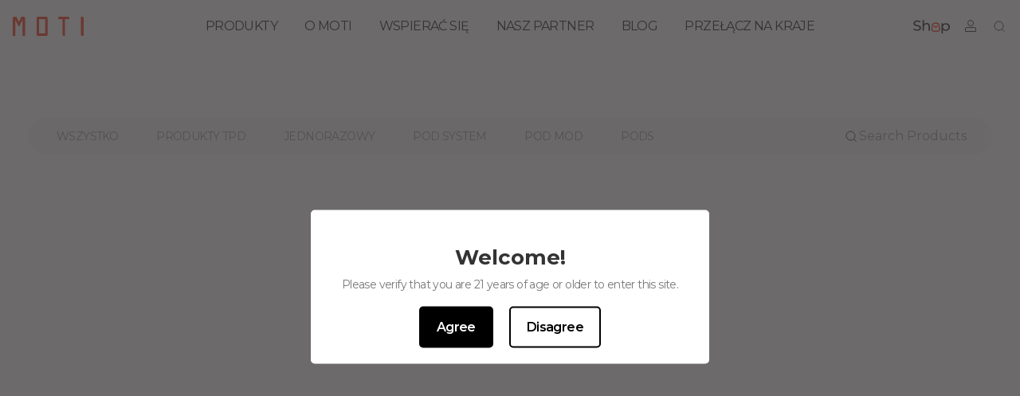

--- FILE ---
content_type: text/html; charset=utf-8
request_url: https://motiplanet.com/pl/collections/merchandise
body_size: 25900
content:
<!doctype html>
<html lang="pl">
<head>
<meta name="smart-seo-integrated" content="true" />
<title>Towar</title>
<meta name="description" content="" />
<meta name="smartseo-keyword" content="" />
<meta name="smartseo-timestamp" content="0" />












    <meta charset="utf-8">
    <meta http-equiv="X-UA-Compatible" content="IE=edge,chrome=1">
    <meta name="google-site-verification" content="wHq7SulFosPSKYxbIbbbcaufVYLc46To2YZYhaBHjto"/>
    
    <meta name="viewport" content="width=device-width, initial-scale=1.0, maximum-scale=1.0, user-scalable=0, shrink-to-fit=no">
    <meta property="og:type" content="website">
    <meta property="og:title" content="Towar">
    <meta property="og:image"
          content="http://motiplanet.com/cdn/shopifycloud/storefront/assets/no-image-2048-a2addb12.gif">
    <meta property="og:image:secure_url"
          content="https://motiplanet.com/cdn/shopifycloud/storefront/assets/no-image-2048-a2addb12.gif">
    <meta property="og:image:width" content="">
    <meta property="og:image:height" content=""><meta property="og:url" content="https://motiplanet.com/pl/collections/merchandise">
    <meta property="og:site_name" content="MOTI"><meta name="twitter:card" content="summary"><meta name="twitter:title" content="Towar">
    <meta name="twitter:description"
          content="">
    <meta name="twitter:image"
          content="https://motiplanet.com/cdn/shopifycloud/storefront/assets/no-image-2048-a2addb12_600x600_crop_center.gif">
    <link rel="canonical" href="https://motiplanet.com/pl/collections/merchandise">
    <link rel="shortcut icon" href="//motiplanet.com/cdn/shop/files/20210518160259_96x96.png?v=1621325001" type="image/png">
    <link rel="preconnect" href="https://fonts.gstatic.com">
    <link rel="preconnect" href="https://cdn.shopify.com" crossorigin>
    <link rel="preload" as="style" href="//motiplanet.com/cdn/shop/t/91/assets/swiper-bundle.min.css?v=86625232297248146771697783224">
    <link rel="preload" as="style" href="//motiplanet.com/cdn/shop/t/91/assets/application.css?v=159282193008308423281702613202">
    <link rel="preconnect" href="https://fonts.googleapis.com">
    <link rel="preconnect" href="https://fonts.gstatic.com" crossorigin>
    <link href="https://fonts.googleapis.com/css2?family=Montserrat:ital,wght@0,100;0,200;0,300;0,400;0,500;0,600;0,700;0,800;0,900;1,100;1,200;1,300;1,400;1,500;1,600;1,700;1,800;1,900&display=swap"
          rel="stylesheet">
    <link rel="stylesheet" href="//motiplanet.com/cdn/shop/t/91/assets/swiper-bundle.min.css?v=86625232297248146771697783224">
    <link rel="stylesheet" href="//motiplanet.com/cdn/shop/t/91/assets/application.css?v=159282193008308423281702613202">
    <link rel="stylesheet" href="https://cdnjs.cloudflare.com/ajax/libs/font-awesome/4.7.0/css/font-awesome.min.css"/>
    <script src="//motiplanet.com/cdn/shop/t/91/assets/application.js?v=182877972811838804981697783232" defer></script>
    
    <script src="//motiplanet.com/cdn/shopifycloud/storefront/assets/themes_support/option_selection-b017cd28.js" type="text/javascript"></script>
    <script>window.performance && window.performance.mark && window.performance.mark('shopify.content_for_header.start');</script><meta id="shopify-digital-wallet" name="shopify-digital-wallet" content="/11778162788/digital_wallets/dialog">
<link rel="alternate" type="application/atom+xml" title="Feed" href="/pl/collections/merchandise.atom" />
<link rel="alternate" hreflang="x-default" href="https://motiplanet.com/collections/merchandise">
<link rel="alternate" hreflang="en" href="https://motiplanet.com/collections/merchandise">
<link rel="alternate" hreflang="vi" href="https://motiplanet.com/vi/collections/merchandise">
<link rel="alternate" hreflang="tr" href="https://motiplanet.com/tr/collections/merchandise">
<link rel="alternate" hreflang="es" href="https://motiplanet.com/es/collections/merchandise">
<link rel="alternate" hreflang="pt" href="https://motiplanet.com/pt/collections/merchandise">
<link rel="alternate" hreflang="pl" href="https://motiplanet.com/pl/collections/merchandise">
<link rel="alternate" hreflang="ms" href="https://motiplanet.com/ms/collections/merchandise">
<link rel="alternate" hreflang="it" href="https://motiplanet.com/it/collections/merchandise">
<link rel="alternate" hreflang="id" href="https://motiplanet.com/id/collections/merchandise">
<link rel="alternate" hreflang="de" href="https://motiplanet.com/de/collections/merchandise">
<link rel="alternate" hreflang="fr" href="https://motiplanet.com/fr/collections/merchandise">
<link rel="alternate" hreflang="bg" href="https://motiplanet.com/bg/collections/merchandise">
<link rel="alternate" hreflang="ar" href="https://motiplanet.com/ar/collections/merchandise">
<link rel="alternate" hreflang="ru" href="https://motiplanet.com/ru/collections/merchandise">
<link rel="alternate" hreflang="pt-BR" href="https://br.motiplanet.com/collections/merchandise">
<link rel="alternate" type="application/json+oembed" href="https://motiplanet.com/pl/collections/merchandise.oembed">
<script async="async" src="/checkouts/internal/preloads.js?locale=pl-US"></script>
<script id="shopify-features" type="application/json">{"accessToken":"37aa4e47177b915cf0271b12f35e2786","betas":["rich-media-storefront-analytics"],"domain":"motiplanet.com","predictiveSearch":true,"shopId":11778162788,"locale":"pl"}</script>
<script>var Shopify = Shopify || {};
Shopify.shop = "motivape-com.myshopify.com";
Shopify.locale = "pl";
Shopify.currency = {"active":"USD","rate":"1.0"};
Shopify.country = "US";
Shopify.theme = {"name":"motiplanet-shopify\/main","id":131887988888,"schema_name":"Motiplanet","schema_version":"3.0.10","theme_store_id":null,"role":"main"};
Shopify.theme.handle = "null";
Shopify.theme.style = {"id":null,"handle":null};
Shopify.cdnHost = "motiplanet.com/cdn";
Shopify.routes = Shopify.routes || {};
Shopify.routes.root = "/pl/";</script>
<script type="module">!function(o){(o.Shopify=o.Shopify||{}).modules=!0}(window);</script>
<script>!function(o){function n(){var o=[];function n(){o.push(Array.prototype.slice.apply(arguments))}return n.q=o,n}var t=o.Shopify=o.Shopify||{};t.loadFeatures=n(),t.autoloadFeatures=n()}(window);</script>
<script id="shop-js-analytics" type="application/json">{"pageType":"collection"}</script>
<script defer="defer" async type="module" src="//motiplanet.com/cdn/shopifycloud/shop-js/modules/v2/client.init-shop-cart-sync_CBup9hwf.pl.esm.js"></script>
<script defer="defer" async type="module" src="//motiplanet.com/cdn/shopifycloud/shop-js/modules/v2/chunk.common_D_ekSGzr.esm.js"></script>
<script defer="defer" async type="module" src="//motiplanet.com/cdn/shopifycloud/shop-js/modules/v2/chunk.modal_Djuln7dH.esm.js"></script>
<script type="module">
  await import("//motiplanet.com/cdn/shopifycloud/shop-js/modules/v2/client.init-shop-cart-sync_CBup9hwf.pl.esm.js");
await import("//motiplanet.com/cdn/shopifycloud/shop-js/modules/v2/chunk.common_D_ekSGzr.esm.js");
await import("//motiplanet.com/cdn/shopifycloud/shop-js/modules/v2/chunk.modal_Djuln7dH.esm.js");

  window.Shopify.SignInWithShop?.initShopCartSync?.({"fedCMEnabled":true,"windoidEnabled":true});

</script>
<script>(function() {
  var isLoaded = false;
  function asyncLoad() {
    if (isLoaded) return;
    isLoaded = true;
    var urls = ["https:\/\/age-verification.hulkapps.com\/hulk_age_verifier.js?shop=motivape-com.myshopify.com","https:\/\/platform-api.sharethis.com\/js\/sharethis.js?shop=motivape-com.myshopify.com#property=62b28b3917626600191f44b9\u0026product=inline-share-buttons\u0026ver=1658480372"];
    for (var i = 0; i < urls.length; i++) {
      var s = document.createElement('script');
      s.type = 'text/javascript';
      s.async = true;
      s.src = urls[i];
      var x = document.getElementsByTagName('script')[0];
      x.parentNode.insertBefore(s, x);
    }
  };
  if(window.attachEvent) {
    window.attachEvent('onload', asyncLoad);
  } else {
    window.addEventListener('load', asyncLoad, false);
  }
})();</script>
<script id="__st">var __st={"a":11778162788,"offset":28800,"reqid":"7dbc01e1-6238-40b8-a64e-b0c6551daca7-1769287775","pageurl":"motiplanet.com\/pl\/collections\/merchandise","u":"2b837d282cd1","p":"collection","rtyp":"collection","rid":155757412452};</script>
<script>window.ShopifyPaypalV4VisibilityTracking = true;</script>
<script id="captcha-bootstrap">!function(){'use strict';const t='contact',e='account',n='new_comment',o=[[t,t],['blogs',n],['comments',n],[t,'customer']],c=[[e,'customer_login'],[e,'guest_login'],[e,'recover_customer_password'],[e,'create_customer']],r=t=>t.map((([t,e])=>`form[action*='/${t}']:not([data-nocaptcha='true']) input[name='form_type'][value='${e}']`)).join(','),a=t=>()=>t?[...document.querySelectorAll(t)].map((t=>t.form)):[];function s(){const t=[...o],e=r(t);return a(e)}const i='password',u='form_key',d=['recaptcha-v3-token','g-recaptcha-response','h-captcha-response',i],f=()=>{try{return window.sessionStorage}catch{return}},m='__shopify_v',_=t=>t.elements[u];function p(t,e,n=!1){try{const o=window.sessionStorage,c=JSON.parse(o.getItem(e)),{data:r}=function(t){const{data:e,action:n}=t;return t[m]||n?{data:e,action:n}:{data:t,action:n}}(c);for(const[e,n]of Object.entries(r))t.elements[e]&&(t.elements[e].value=n);n&&o.removeItem(e)}catch(o){console.error('form repopulation failed',{error:o})}}const l='form_type',E='cptcha';function T(t){t.dataset[E]=!0}const w=window,h=w.document,L='Shopify',v='ce_forms',y='captcha';let A=!1;((t,e)=>{const n=(g='f06e6c50-85a8-45c8-87d0-21a2b65856fe',I='https://cdn.shopify.com/shopifycloud/storefront-forms-hcaptcha/ce_storefront_forms_captcha_hcaptcha.v1.5.2.iife.js',D={infoText:'Chronione przez hCaptcha',privacyText:'Prywatność',termsText:'Warunki'},(t,e,n)=>{const o=w[L][v],c=o.bindForm;if(c)return c(t,g,e,D).then(n);var r;o.q.push([[t,g,e,D],n]),r=I,A||(h.body.append(Object.assign(h.createElement('script'),{id:'captcha-provider',async:!0,src:r})),A=!0)});var g,I,D;w[L]=w[L]||{},w[L][v]=w[L][v]||{},w[L][v].q=[],w[L][y]=w[L][y]||{},w[L][y].protect=function(t,e){n(t,void 0,e),T(t)},Object.freeze(w[L][y]),function(t,e,n,w,h,L){const[v,y,A,g]=function(t,e,n){const i=e?o:[],u=t?c:[],d=[...i,...u],f=r(d),m=r(i),_=r(d.filter((([t,e])=>n.includes(e))));return[a(f),a(m),a(_),s()]}(w,h,L),I=t=>{const e=t.target;return e instanceof HTMLFormElement?e:e&&e.form},D=t=>v().includes(t);t.addEventListener('submit',(t=>{const e=I(t);if(!e)return;const n=D(e)&&!e.dataset.hcaptchaBound&&!e.dataset.recaptchaBound,o=_(e),c=g().includes(e)&&(!o||!o.value);(n||c)&&t.preventDefault(),c&&!n&&(function(t){try{if(!f())return;!function(t){const e=f();if(!e)return;const n=_(t);if(!n)return;const o=n.value;o&&e.removeItem(o)}(t);const e=Array.from(Array(32),(()=>Math.random().toString(36)[2])).join('');!function(t,e){_(t)||t.append(Object.assign(document.createElement('input'),{type:'hidden',name:u})),t.elements[u].value=e}(t,e),function(t,e){const n=f();if(!n)return;const o=[...t.querySelectorAll(`input[type='${i}']`)].map((({name:t})=>t)),c=[...d,...o],r={};for(const[a,s]of new FormData(t).entries())c.includes(a)||(r[a]=s);n.setItem(e,JSON.stringify({[m]:1,action:t.action,data:r}))}(t,e)}catch(e){console.error('failed to persist form',e)}}(e),e.submit())}));const S=(t,e)=>{t&&!t.dataset[E]&&(n(t,e.some((e=>e===t))),T(t))};for(const o of['focusin','change'])t.addEventListener(o,(t=>{const e=I(t);D(e)&&S(e,y())}));const B=e.get('form_key'),M=e.get(l),P=B&&M;t.addEventListener('DOMContentLoaded',(()=>{const t=y();if(P)for(const e of t)e.elements[l].value===M&&p(e,B);[...new Set([...A(),...v().filter((t=>'true'===t.dataset.shopifyCaptcha))])].forEach((e=>S(e,t)))}))}(h,new URLSearchParams(w.location.search),n,t,e,['guest_login'])})(!0,!0)}();</script>
<script integrity="sha256-4kQ18oKyAcykRKYeNunJcIwy7WH5gtpwJnB7kiuLZ1E=" data-source-attribution="shopify.loadfeatures" defer="defer" src="//motiplanet.com/cdn/shopifycloud/storefront/assets/storefront/load_feature-a0a9edcb.js" crossorigin="anonymous"></script>
<script data-source-attribution="shopify.dynamic_checkout.dynamic.init">var Shopify=Shopify||{};Shopify.PaymentButton=Shopify.PaymentButton||{isStorefrontPortableWallets:!0,init:function(){window.Shopify.PaymentButton.init=function(){};var t=document.createElement("script");t.src="https://motiplanet.com/cdn/shopifycloud/portable-wallets/latest/portable-wallets.pl.js",t.type="module",document.head.appendChild(t)}};
</script>
<script data-source-attribution="shopify.dynamic_checkout.buyer_consent">
  function portableWalletsHideBuyerConsent(e){var t=document.getElementById("shopify-buyer-consent"),n=document.getElementById("shopify-subscription-policy-button");t&&n&&(t.classList.add("hidden"),t.setAttribute("aria-hidden","true"),n.removeEventListener("click",e))}function portableWalletsShowBuyerConsent(e){var t=document.getElementById("shopify-buyer-consent"),n=document.getElementById("shopify-subscription-policy-button");t&&n&&(t.classList.remove("hidden"),t.removeAttribute("aria-hidden"),n.addEventListener("click",e))}window.Shopify?.PaymentButton&&(window.Shopify.PaymentButton.hideBuyerConsent=portableWalletsHideBuyerConsent,window.Shopify.PaymentButton.showBuyerConsent=portableWalletsShowBuyerConsent);
</script>
<script data-source-attribution="shopify.dynamic_checkout.cart.bootstrap">document.addEventListener("DOMContentLoaded",(function(){function t(){return document.querySelector("shopify-accelerated-checkout-cart, shopify-accelerated-checkout")}if(t())Shopify.PaymentButton.init();else{new MutationObserver((function(e,n){t()&&(Shopify.PaymentButton.init(),n.disconnect())})).observe(document.body,{childList:!0,subtree:!0})}}));
</script>

<script>window.performance && window.performance.mark && window.performance.mark('shopify.content_for_header.end');</script>
    <script src="https://ajax.googleapis.com/ajax/libs/jquery/3.2.1/jquery.min.js"></script>
    
    <style>
        @font-face {
    font-family: 'DIN Alternate';
    font-style: normal;
    font-weight: 700;
    src: local('DIN Alternate'), url('https://fonts.cdnfonts.com/s/14503/DINAlternate-Bold.woff') format('woff');
}

h2, h3, h4 {
    letter-spacing: -1.2px;
}

a, p, button, span, li, td, th, input, textarea, label {
    letter-spacing: -0.6px;
}


.scroll-wheel {
    display: block;
    cursor: pointer;
    position: absolute;
    left: 50%;
    margin-left: -13.5px;
    bottom: 28px;
    width: 22px;
    height: 36px;
    opacity: 0.5;
    filter: alpha(opacity=50);
    border: 2px solid #FFFFFF;
    border-radius: 24px;
    z-index: 9;
    transition: all 0.75s;
    box-shadow: 0 0 5px rgb(0 0 0 / 10%), inset 0 0 5px rgb(0 0 0 / 10%);
}

.scroll-wheel:hover {
    opacity: 1;
    filter: alpha(opacity=100);
}

@-webkit-keyframes scroll-wheel {
    33.3% {
        top: 15px;
        height: 10px;
    }
    100% {
        top: 10px;
        height: 4px;
    }
}

@keyframes scroll-wheel {
    33.3% {
        top: 15px;
        height: 10px;
    }
    100% {
        top: 10px;
        height: 4px;
    }
}

.scroll-wheel:before {
    content: '';
    display: block;
    width: 4px;
    height: 4px;
    position: absolute;
    border-radius: 4px;
    top: 10px;
    left: 50%;
    margin-left: -2px;
    animation: scroll-wheel 1.75s ease-in-out infinite;
    background: #fff;
    box-shadow: 0 0 5px rgb(0 0 0 / 10%);
}

#header {
    height: 44px;
    background-color: #F7F7F7;
}

.child-menu {
    display: none;
}

.mega-menu {
 
    /* background-color: #fff; */
    display: none;
    top: 100%;
    left: 0;
    position: absolute;
    text-align: left;
    width: 100%;
}

.mega-menu-bottom-bg {
    backdrop-filter: saturate(180%) blur(20px);
    background: rgba(251, 251, 253, 0.8);
} 

.mega-menu .absolute {
    /* background-color: #fff; */
}

.mega-product-images-bg {
    bottom: -24px;
    left: calc((100vw - 100%) / 2 * -1);
    right: calc((100vw - 100%) / 2 * -1);
}

.mega-menu input[type='radio']:checked ~ label + div {
    display: flex;
    flex-direction: column-reverse;
}

.mega_product_image img {
    border-radius: 10px;
    background-color: #F7F7F7;
}

.child-menu:hover {
    display: flex;
}

.mega-menu:hover {
    display: block;
}

.dropdown {
    position: static;
}

.hoverable {
    position: static;
}

.fu-link {
    position: relative;
    display: flex;
    align-items: center;
    height: 100%;
}

.fu-link:hover::after {
    content: ' ';
    background: #ED0D0E;
    display: block;
    width: 100%;
    height: 2px;
    position: absolute;
    top: 100%;
    left: 0;
    transform: translate(0%, -100%);
}

.dropdown:hover .child-menu {
    display: flex;
    top: 100%;
}

.child-menu:hover {
    display: flex;
    top: 100%;
}

.hoverable:hover .mega-menu {
    display: block;
}

.mega-menu:hover {
    display: block;
}

.h-line {
    overflow: hidden;
    text-align: center;
}

.h-line:before,
.h-line:after {
    background-color: #000;
    content: "";
    display: inline-block;
    height: 1px;
    position: relative;
    vertical-align: middle;
    width: 50%;
}

.h-line:before {
    right: 0.5em;
    margin-left: -50%;
}

.h-line:after {
    left: 0.5em;
    margin-right: -50%;
}

.header_fixed {
    position: fixed;
    top: 0;
    left: 0;
    width: 100%;
    z-index: 2;
}

body, main .shopify-section {
    background-color: #F7F7F7;
}

#shopify-section-footer {
    background-color: #f5f5f5;
}

.image-grid-item {
    display: flex;
    flex-direction: column-reverse;
    height: inherit;
}

.image-grid-item h2 {
    color: #1A1A1A;
    font-size: 18px;
    line-height: 28px;
    font-weight: 600;
    letter-spacing: -1px;
}

.image-grid-item p {
    font-size: 12px;
    color: #333333;
    line-height: 15px;
    margin-top: 4px;
    font-weight: 500;
    letter-spacing: -0px;
}

.image-grid-item button {
    font-size: 12px;
    font-weight: 500;
    margin-top: 8px;
    line-height: 15px;
    letter-spacing: -0px;
}

.text-grid .title {
    font-size: 19px;
    font-weight: 500;
    color: #F0EDED;
}

.text-grid .content {
    font-size: 14px;
    font-weight: 400;
    color: #F0EDED;
}

.text-grid .sell_points {
    width: 100%;
    margin: 0 auto;
}

.text-grid .sell_point h3 {
    font-size: 18px;
    font-weight: 600;
    color: #1A1919;
}

.text-grid .sell_point span {
    font-size: 14px;
    font-weight: 400;
    color: #4D4B4B;
}

.z-1 {
    z-index: 1;
}

.header_width {
    width: 100%;
}

#shopify-section-1646362090941b2f90, #shopify-section-1646361633dfb6d4d5, #shopify-section-165646936929dfd0f5 {
    height: auto;
}

footer {
    width: 100%;
    padding: 0 14px;
    background-color: #F7F7F7;
}

footer .subscribe h2 {
    margin-top: 34px;
    height: 29px;
    font-size: 24px;
    font-weight: 600;
    color: #1A1919;
    line-height: 29px;
}

footer .subscribe p {
    margin-top: 12px;
    height: 21px;
    font-size: 14px;
    font-weight: 400;
    color: #333333;
    line-height: 21px;
}

footer .subscribe form {
    margin-top: 22px;

    margin-left: auto;
    margin-right: auto;
}

footer .subscribe input[type="email"] {
    padding-left: 12px;
    width: 64%;
}

footer .subscribe form button {
    background: #1A1919;
    width: 36%;
    font-size: 14px;
    font-weight: 500;
    color: #E6E4E4;
    line-height: 17px;
    padding: 12px;
}

footer .subscribe form .agree_check {
    margin-top: 10px;
    height: 32px;
    font-size: 12px;
    font-weight: 500;
    color: #666262;
    line-height: 16px;
}

footer .copyright {
    text-align: center;
    font-size: 12px;
    font-weight: 400;
    color: #807B7B;
    line-height: 15px;
    padding: 18px 0;
}

footer .footer-menu {
    border-top: 1px solid #EBEBEB;
    border-bottom: 1px solid #EBEBEB;
    margin-top: 33px;
    width: 100%;
    padding-top: 0;
    padding-bottom: 0;
    margin-left: auto;
    margin-right: auto;
}

footer .footer-menu-item h2 {
    height: 17px;
    font-size: 16px;
    font-weight: 400;
    color: #666464;
    line-height: 17px;
}

footer .footer-menu-item a {
    font-size: 14px;
    font-weight: 300;
    color: #666262;
    line-height: 14px;
}

footer .social_media img {
    width: 24px;
}

.collection {
    display: flex;
    flex-direction: column;
    padding-top: 0;
    padding-bottom: 0;
    margin: 0 auto;
}

.collection .swiper-pagination-bullet {
    width: 12px;
    height: 4px;
    background: #F1F1F1;
    box-shadow: inset 0px 1px 1px 0px rgba(190, 190, 190, 0.5000);
    border-radius: 3px;
    opacity: 1;
}

.collection .swiper-pagination-bullet-active {
    width: 12px;
    height: 4px;
    background: #494949;
    box-shadow: inset 0px 1px 1px 0px rgba(0, 0, 0, 0.5000);
    border-radius: 3px;
}

.collection .collection_menu {
    margin: 0 auto;
    display: flex;
}

.collection-grid-item {
    /* box-shadow: 0 2px 12px 4px rgba(225, 225, 225, 0.3000); */
    border-radius: 20px;
    padding-bottom: 20px;
}

.collection .collection-grid-item .swiper-slide {
    padding: 10px 10px 0px 10px;
}

.pagination {
    margin-top: 24px;
}

.pagination__inner {
    display: flex;
    justify-content: center;
    align-items: center;
}

.pagination__prev, .pagination__next {
    display: flex;
    align-items: center;
    height: 20px;
    font-size: 14px;
    font-weight: 400;
    color: #999999;
    line-height: 20px;
}

.pagination__nav .is-active {
    color: #000000;
}

.pagination__nav-item {
    height: 20px;
    font-size: 14px;
    font-weight: 400;
    color: #999999;
    line-height: 20px;
}

.icon-logo {
    height: 20px;
}

.zoom {
    transition: transform 0.8s;
}

.zoom:hover {
    transform: scale(1);
}

@media (min-width: 640px) {

}

@media (min-width: 768px) {
    .header_width {
        width: 80%;
    }
}

@media (min-width: 1024px) {


    .zoom:hover {
        transform: scale(1.2);
    }

    .pagination {
        margin-top: 94px;
    }

    .icon-logo {
        height: 28px;
    }

    body, main .shopify-section {
        background-color: white;
    }

    #header {
        height: 44px;
        background-color: #f5f5f5;
    }

    .header_width {
        width: 80%;
    }

    .image-grid-item {
        height: calc(50vh - .75rem / 2);
    }

    .image-grid-item h2 {
        color: #f0eded;
        font-size: 30px;
        line-height: 39px;
        font-weight: 500;
        letter-spacing: -1.2px;
    }

    .image-grid-item p {
        color: #F0EDED;
        font-size: 16px;
        margin-top: 10px;
        line-height: 22px;
        font-weight: 400;
        letter-spacing: -0.6px;
    }

    .image-grid-item button {
        font-size: 16px;
        margin-top: 20px;
        line-height: 25px;
        letter-spacing: -0.6px;
    }

    .text-grid .sell_points {
        width: 70%;
    }

    .text-grid .sell_point h3 {
        font-size: 40px;
        font-weight: 500;
        color: #0F0F0F;
        line-height: 49px;
    }

    .text-grid .sell_point span {
        margin-top: 6px;
        font-size: 18px;
        font-weight: 400;
        color: #1F1E1E;
        line-height: 25px;
    }

    .text-grid .title {
        font-size: 30px;
    }

    .text-grid .content {
        font-size: 16px;
    }.collection {
        display: flex;
        flex-direction: column;
        padding-top: 60px;
        padding-bottom: 90px;
        margin: 0 auto;
    }

    .collection .collection_menu {
        width: 100%;
        margin: 0 auto;
        display: flex;
    }

    .collection-grid-item {
        box-shadow: none;
        border-radius: 14px;
        padding-bottom: 40px;
    }

    .collection-grid-item:hover {
        /* box-shadow: 0 2px 12px 4px rgba(225, 225, 225, 0.3000); */
    }

    .collection .collection-grid-item .swiper-slide {
        padding: 30px 30px 50px 30px;
    }

    .pagination {
        margin-top: 94px;
    }

    .pagination__inner {
        display: flex;
        justify-content: center;
        align-items: center;
    }

    .pagination__prev, .pagination__next {
        display: flex;
        align-items: center;
        height: 20px;
        font-size: 14px;
        font-weight: 400;
        color: #999999;
        line-height: 20px;
    }

    .pagination__nav .is-active {
        color: #000000;
    }

    .pagination__nav-item {
        height: 20px;
        font-size: 14px;
        font-weight: 400;
        color: #999999;
        line-height: 20px;
    }

    footer {
        padding: 0;
        background-color: #F7F7F7;
    }

    footer .subscribe h2 {
        margin-top: 88px;
        font-size: 36px;
        font-weight: 500;
        color: #1A1919;
        line-height: 47px;
    }

    footer .subscribe p {
        margin-top: 16px;
        font-size: 18px;
        font-weight: 500;
        color: #807B7B;
        line-height: 24px;
    }

    footer .subscribe form {
        margin-top: 46px;
        width: 31.875%;
        margin-left: auto;
        margin-right: auto;
    }

    footer .subscribe input[type="email"] {
        padding-left: 16px;
    }

    footer .subscribe form button {
        height: 52px;
        font-size: 16px;
        font-weight: 500;
        color: #E6E4E4;
        line-height: 19px;
        background: #1A1919;
        padding: 17px 25px;
    }

    footer .subscribe form .agree_check {
        margin-top: 24px;
        font-size: 14px;
        font-weight: 500;
        color: #666262;
        line-height: 18px;
    }

    footer .copyright {
        margin-top: 61px;
        text-align: center;
        font-size: 16px;
        font-weight: 400;
        color: #807B7B;
        line-height: 19px;
    }

    footer .footer-menu {
        border-top: 1px solid #EBEBEB;
        border-bottom: 1px solid #EBEBEB;
        padding-top: 105px;
        padding-bottom: 105px;
        width: 62.5%;
        margin-left: auto;
        margin-right: auto;
    }

    footer .footer-menu-item h2 {
        font-size: 20px;
        margin-bottom: 20px;
        font-weight: 600;
        color: #1A1919;
        line-height: 24px;
    }

    footer .footer-menu-item a {
        font-size: 14px;
        font-weight: 500;
        color: #666262;
        line-height: 18px;
    }

    footer .social_media img {
        width: 24px;
    }
}

@media (min-width: 1280px) {
    .header_width {
        width: 62.5%;
    }
}

@media (min-width: 1536px) {
    .text-grid .sell_points {
        width: 62.5%;
    }

    .collection .collection_menu {
        width: 100%;
        margin: 0 auto;
        display: flex;
    }
}

.text-moti-play {
    --tw-text-opacity: 1;
    color: rgb(103 138 255 / var(--tw-text-opacity));
}

.moti-play {
    display: flex;
    flex-direction: column;
    margin-top: 20px;
}

.moti-play > :not([hidden]) ~ :not([hidden]) {
    --tw-space-x-reverse: 0;
    margin-right: calc(0rem * var(--tw-space-x-reverse));
    margin-left: calc(0rem * calc(1 - var(--tw-space-x-reverse)));
    --tw-space-y-reverse: 0;
    margin-top: calc(0.5rem * calc(1 - var(--tw-space-y-reverse)));
    margin-bottom: calc(0.5rem * var(--tw-space-y-reverse));
}

.moti-play-item {
    font-family: 'DIN Alternate', sans-serif;
    border-radius: 9999px;
    border-width: 1px;
    --tw-border-opacity: 1;
    border-color: rgb(103 138 255 / var(--tw-border-opacity));
    padding: 4px 8px;
    font-size: 18px;
    line-height: 21px;
    font-weight: 700;
    --tw-text-opacity: 1;
    color: rgb(103 138 255 / var(--tw-text-opacity));
    letter-spacing: -1.2px;
    text-shadow: 0px 2px 4px rgba(103, 138, 255, 0.33);
    box-shadow: 0px 2px 4px 0px rgba(103, 138, 255, 0.33);
}

@media (min-width: 1024px) {
    .moti-play {
        margin-top: 52px;
        flex-direction: row;
    }

    .moti-play > :not([hidden]) ~ :not([hidden]) {
        --tw-space-x-reverse: 0;
        margin-right: calc(1.5rem * var(--tw-space-x-reverse));
        margin-left: calc(1.5rem * calc(1 - var(--tw-space-x-reverse)));
        --tw-space-y-reverse: 0;
        margin-top: calc(0px * calc(1 - var(--tw-space-y-reverse)));
        margin-bottom: calc(0px * var(--tw-space-y-reverse));
    }

    .moti-play-item {
        padding: 0.5rem 1.875rem;
        font-size: 2.25rem;
        line-height: 2.5rem;
        text-shadow: 0px 2px 4px rgba(103, 138, 255, 0.33);
        box-shadow: 0px 2px 4px 0px rgba(103, 138, 255, 0.33);
    }
}

.adaptive-power-control {
    margin-top: 40px;
}

.adaptive-power-control .adaptive {
    display: none;
}

.adaptive-power-control .curve-1 {
    font-size: 24px;
    font-family: 'DIN Alternate', sans-serif;
    color: #6182F0;
    line-height: 24px;
    text-shadow: 0px 2px 4px rgba(103, 138, 255, 0.33);
    margin-left: -1rem;
    font-weight: 700
}

.adaptive-power-control .curve-2 {
    font-size: 16px;
    line-height：16px;
    font-family: 'DIN Alternate', sans-serif;
    color: #6182F0;
    text-shadow: 0px 2px 4px rgba(103, 138, 255, 0.33);
    font-weight: 700
}

@media (min-width: 1024px) {
    .adaptive-power-control {
        margin-top: 40px;
    }

    .adaptive-power-control .adaptive {
        display: block;
        font-size: 48px;
        font-family: 'DIN Alternate', sans-serif;
        font-weight: bold;
        color: #6182F0;
        line-height: 56px;
        text-shadow: 0px 2px 4px rgba(103, 138, 255, 0.33);
    }

    .adaptive-power-control .curve-1 {
        font-size: 48px;
        font-family: 'DIN Alternate', sans-serif;
        color: #6182F0;
        line-height: 56px;
        text-shadow: 0px 2px 4px rgba(103, 138, 255, 0.33);
        margin-left: -2.5rem;
        font-weight: 700
    }

    .adaptive-power-control .curve-2 {
        font-size: 32px;
        font-family: 'DIN Alternate', sans-serif;
        color: #6182F0;
        text-shadow: 0px 2px 4px rgba(103, 138, 255, 0.33);
        font-weight: 700
    }
}

@media (max-width: 1024px) {
    #shopify-section-template--15758858059928__1bc49460-707f-447a-8a29-2bb7dc8e7fa8 {
        margin-top: -15px;
        position: relative;
        background: transparent;
    }

    #shopify-section-template--15758858059928__1bc49460-707f-447a-8a29-2bb7dc8e7fa8 section {
        box-shadow: 0px 1px 9px 0px rgb(225 225 225 / 30%);
        border-radius: 14px 14px 0px 0px;
    }
}

.loading {
    background-color: white;
    position: relative;
    top: 0;
    left: 0;
    width: 100vw;
    height: 100vh;
}

.lds-ring {
    display: inline-block;
    width: 80px;
    height: 80px;
    position: absolute;
    top: 50%;
    left: 50%;
    transform: translate(-50%, -50%);
}

.lds-ring div:nth-child(4) {
    box-sizing: border-box;
    display: block;
    position: absolute;
    width: 64px;
    height: 64px;
    margin: 8px;
    border: 8px solid #fff;
    border-radius: 50%;
    animation: lds-ring 1.2s cubic-bezier(0.5, 0, 0.5, 1) infinite;
    border-color: rgb(249, 56, 34) transparent transparent transparent;
}

.lds-ring div:nth-child(1) {
    animation-delay: -0.45s;
}

.lds-ring div:nth-child(2) {
    animation-delay: -0.3s;
}

.lds-ring div:nth-child(3) {
    animation-delay: -0.15s;
}

@keyframes lds-ring {
    0% {
        transform: rotate(0deg);
    }
    100% {
        transform: rotate(360deg);
    }
}#header {
    z-index: 10;
}

#shopify-section-header {
    position: sticky;
    top: 0;
    z-index: 100;
}

#header {
    background-color: #fff;
    z-index: 100;
    height: 66px;
}

#header .fu-link {
    font-size: 16px;
    text-transform: uppercase;
    color: #1f1e1e;
}

#header::after {
    position: absolute;
    content: '';
    left: 0;
    right: 0;
    bottom: 0;
    border-bottom:  solid 1px #f5f5f5;
}

/* #header .fu-link:hover {
    font-weight: 500;
} */
#header .hoverable:hover .fu-link {
    font-weight: 500;
}


#header .fu-link:hover::after {
    display: none;
}

.text-ellipsis--1{
    text-overflow:ellipsis;
    overflow:hidden;
    display: -webkit-box !important;
    -webkit-line-clamp: 1;
    -webkit-box-orient: vertical;
    white-space: normal;
}

.hover\:font-semibold:hover {
    font-weight: 600;
}

.hover\:font-medium:hover {
    font-weight: 500;
}
@media (min-width: 1024px) {
    .icon-logo {
         width: 89px;
    }
}
    </style>
    <script src="//motiplanet.com/cdn/shop/t/91/assets/gsap.min.js?v=5094721885416029361697783225"></script>
    <script src="//motiplanet.com/cdn/shop/t/91/assets/ScrollTrigger.min.js?v=5048265490493940851697783225"></script>
    <script src="//motiplanet.com/cdn/shop/t/91/assets/ScrollToPlugin.min.js?v=42900500776836330981697783234"></script>
    <script defer src="//motiplanet.com/cdn/shop/t/91/assets/geoIp-country-redirect.js?v=123756425891737982411697783230"></script>

    <script src="//motiplanet.com/cdn/shop/t/91/assets/lottie.js?v=97582507350090627601702613188"></script>

<link href="https://monorail-edge.shopifysvc.com" rel="dns-prefetch">
<script>(function(){if ("sendBeacon" in navigator && "performance" in window) {try {var session_token_from_headers = performance.getEntriesByType('navigation')[0].serverTiming.find(x => x.name == '_s').description;} catch {var session_token_from_headers = undefined;}var session_cookie_matches = document.cookie.match(/_shopify_s=([^;]*)/);var session_token_from_cookie = session_cookie_matches && session_cookie_matches.length === 2 ? session_cookie_matches[1] : "";var session_token = session_token_from_headers || session_token_from_cookie || "";function handle_abandonment_event(e) {var entries = performance.getEntries().filter(function(entry) {return /monorail-edge.shopifysvc.com/.test(entry.name);});if (!window.abandonment_tracked && entries.length === 0) {window.abandonment_tracked = true;var currentMs = Date.now();var navigation_start = performance.timing.navigationStart;var payload = {shop_id: 11778162788,url: window.location.href,navigation_start,duration: currentMs - navigation_start,session_token,page_type: "collection"};window.navigator.sendBeacon("https://monorail-edge.shopifysvc.com/v1/produce", JSON.stringify({schema_id: "online_store_buyer_site_abandonment/1.1",payload: payload,metadata: {event_created_at_ms: currentMs,event_sent_at_ms: currentMs}}));}}window.addEventListener('pagehide', handle_abandonment_event);}}());</script>
<script id="web-pixels-manager-setup">(function e(e,d,r,n,o){if(void 0===o&&(o={}),!Boolean(null===(a=null===(i=window.Shopify)||void 0===i?void 0:i.analytics)||void 0===a?void 0:a.replayQueue)){var i,a;window.Shopify=window.Shopify||{};var t=window.Shopify;t.analytics=t.analytics||{};var s=t.analytics;s.replayQueue=[],s.publish=function(e,d,r){return s.replayQueue.push([e,d,r]),!0};try{self.performance.mark("wpm:start")}catch(e){}var l=function(){var e={modern:/Edge?\/(1{2}[4-9]|1[2-9]\d|[2-9]\d{2}|\d{4,})\.\d+(\.\d+|)|Firefox\/(1{2}[4-9]|1[2-9]\d|[2-9]\d{2}|\d{4,})\.\d+(\.\d+|)|Chrom(ium|e)\/(9{2}|\d{3,})\.\d+(\.\d+|)|(Maci|X1{2}).+ Version\/(15\.\d+|(1[6-9]|[2-9]\d|\d{3,})\.\d+)([,.]\d+|)( \(\w+\)|)( Mobile\/\w+|) Safari\/|Chrome.+OPR\/(9{2}|\d{3,})\.\d+\.\d+|(CPU[ +]OS|iPhone[ +]OS|CPU[ +]iPhone|CPU IPhone OS|CPU iPad OS)[ +]+(15[._]\d+|(1[6-9]|[2-9]\d|\d{3,})[._]\d+)([._]\d+|)|Android:?[ /-](13[3-9]|1[4-9]\d|[2-9]\d{2}|\d{4,})(\.\d+|)(\.\d+|)|Android.+Firefox\/(13[5-9]|1[4-9]\d|[2-9]\d{2}|\d{4,})\.\d+(\.\d+|)|Android.+Chrom(ium|e)\/(13[3-9]|1[4-9]\d|[2-9]\d{2}|\d{4,})\.\d+(\.\d+|)|SamsungBrowser\/([2-9]\d|\d{3,})\.\d+/,legacy:/Edge?\/(1[6-9]|[2-9]\d|\d{3,})\.\d+(\.\d+|)|Firefox\/(5[4-9]|[6-9]\d|\d{3,})\.\d+(\.\d+|)|Chrom(ium|e)\/(5[1-9]|[6-9]\d|\d{3,})\.\d+(\.\d+|)([\d.]+$|.*Safari\/(?![\d.]+ Edge\/[\d.]+$))|(Maci|X1{2}).+ Version\/(10\.\d+|(1[1-9]|[2-9]\d|\d{3,})\.\d+)([,.]\d+|)( \(\w+\)|)( Mobile\/\w+|) Safari\/|Chrome.+OPR\/(3[89]|[4-9]\d|\d{3,})\.\d+\.\d+|(CPU[ +]OS|iPhone[ +]OS|CPU[ +]iPhone|CPU IPhone OS|CPU iPad OS)[ +]+(10[._]\d+|(1[1-9]|[2-9]\d|\d{3,})[._]\d+)([._]\d+|)|Android:?[ /-](13[3-9]|1[4-9]\d|[2-9]\d{2}|\d{4,})(\.\d+|)(\.\d+|)|Mobile Safari.+OPR\/([89]\d|\d{3,})\.\d+\.\d+|Android.+Firefox\/(13[5-9]|1[4-9]\d|[2-9]\d{2}|\d{4,})\.\d+(\.\d+|)|Android.+Chrom(ium|e)\/(13[3-9]|1[4-9]\d|[2-9]\d{2}|\d{4,})\.\d+(\.\d+|)|Android.+(UC? ?Browser|UCWEB|U3)[ /]?(15\.([5-9]|\d{2,})|(1[6-9]|[2-9]\d|\d{3,})\.\d+)\.\d+|SamsungBrowser\/(5\.\d+|([6-9]|\d{2,})\.\d+)|Android.+MQ{2}Browser\/(14(\.(9|\d{2,})|)|(1[5-9]|[2-9]\d|\d{3,})(\.\d+|))(\.\d+|)|K[Aa][Ii]OS\/(3\.\d+|([4-9]|\d{2,})\.\d+)(\.\d+|)/},d=e.modern,r=e.legacy,n=navigator.userAgent;return n.match(d)?"modern":n.match(r)?"legacy":"unknown"}(),u="modern"===l?"modern":"legacy",c=(null!=n?n:{modern:"",legacy:""})[u],f=function(e){return[e.baseUrl,"/wpm","/b",e.hashVersion,"modern"===e.buildTarget?"m":"l",".js"].join("")}({baseUrl:d,hashVersion:r,buildTarget:u}),m=function(e){var d=e.version,r=e.bundleTarget,n=e.surface,o=e.pageUrl,i=e.monorailEndpoint;return{emit:function(e){var a=e.status,t=e.errorMsg,s=(new Date).getTime(),l=JSON.stringify({metadata:{event_sent_at_ms:s},events:[{schema_id:"web_pixels_manager_load/3.1",payload:{version:d,bundle_target:r,page_url:o,status:a,surface:n,error_msg:t},metadata:{event_created_at_ms:s}}]});if(!i)return console&&console.warn&&console.warn("[Web Pixels Manager] No Monorail endpoint provided, skipping logging."),!1;try{return self.navigator.sendBeacon.bind(self.navigator)(i,l)}catch(e){}var u=new XMLHttpRequest;try{return u.open("POST",i,!0),u.setRequestHeader("Content-Type","text/plain"),u.send(l),!0}catch(e){return console&&console.warn&&console.warn("[Web Pixels Manager] Got an unhandled error while logging to Monorail."),!1}}}}({version:r,bundleTarget:l,surface:e.surface,pageUrl:self.location.href,monorailEndpoint:e.monorailEndpoint});try{o.browserTarget=l,function(e){var d=e.src,r=e.async,n=void 0===r||r,o=e.onload,i=e.onerror,a=e.sri,t=e.scriptDataAttributes,s=void 0===t?{}:t,l=document.createElement("script"),u=document.querySelector("head"),c=document.querySelector("body");if(l.async=n,l.src=d,a&&(l.integrity=a,l.crossOrigin="anonymous"),s)for(var f in s)if(Object.prototype.hasOwnProperty.call(s,f))try{l.dataset[f]=s[f]}catch(e){}if(o&&l.addEventListener("load",o),i&&l.addEventListener("error",i),u)u.appendChild(l);else{if(!c)throw new Error("Did not find a head or body element to append the script");c.appendChild(l)}}({src:f,async:!0,onload:function(){if(!function(){var e,d;return Boolean(null===(d=null===(e=window.Shopify)||void 0===e?void 0:e.analytics)||void 0===d?void 0:d.initialized)}()){var d=window.webPixelsManager.init(e)||void 0;if(d){var r=window.Shopify.analytics;r.replayQueue.forEach((function(e){var r=e[0],n=e[1],o=e[2];d.publishCustomEvent(r,n,o)})),r.replayQueue=[],r.publish=d.publishCustomEvent,r.visitor=d.visitor,r.initialized=!0}}},onerror:function(){return m.emit({status:"failed",errorMsg:"".concat(f," has failed to load")})},sri:function(e){var d=/^sha384-[A-Za-z0-9+/=]+$/;return"string"==typeof e&&d.test(e)}(c)?c:"",scriptDataAttributes:o}),m.emit({status:"loading"})}catch(e){m.emit({status:"failed",errorMsg:(null==e?void 0:e.message)||"Unknown error"})}}})({shopId: 11778162788,storefrontBaseUrl: "https://motiplanet.com",extensionsBaseUrl: "https://extensions.shopifycdn.com/cdn/shopifycloud/web-pixels-manager",monorailEndpoint: "https://monorail-edge.shopifysvc.com/unstable/produce_batch",surface: "storefront-renderer",enabledBetaFlags: ["2dca8a86"],webPixelsConfigList: [{"id":"112853144","eventPayloadVersion":"v1","runtimeContext":"LAX","scriptVersion":"1","type":"CUSTOM","privacyPurposes":["ANALYTICS"],"name":"Google Analytics tag (migrated)"},{"id":"shopify-app-pixel","configuration":"{}","eventPayloadVersion":"v1","runtimeContext":"STRICT","scriptVersion":"0450","apiClientId":"shopify-pixel","type":"APP","privacyPurposes":["ANALYTICS","MARKETING"]},{"id":"shopify-custom-pixel","eventPayloadVersion":"v1","runtimeContext":"LAX","scriptVersion":"0450","apiClientId":"shopify-pixel","type":"CUSTOM","privacyPurposes":["ANALYTICS","MARKETING"]}],isMerchantRequest: false,initData: {"shop":{"name":"MOTI","paymentSettings":{"currencyCode":"USD"},"myshopifyDomain":"motivape-com.myshopify.com","countryCode":"CN","storefrontUrl":"https:\/\/motiplanet.com\/pl"},"customer":null,"cart":null,"checkout":null,"productVariants":[],"purchasingCompany":null},},"https://motiplanet.com/cdn","fcfee988w5aeb613cpc8e4bc33m6693e112",{"modern":"","legacy":""},{"shopId":"11778162788","storefrontBaseUrl":"https:\/\/motiplanet.com","extensionBaseUrl":"https:\/\/extensions.shopifycdn.com\/cdn\/shopifycloud\/web-pixels-manager","surface":"storefront-renderer","enabledBetaFlags":"[\"2dca8a86\"]","isMerchantRequest":"false","hashVersion":"fcfee988w5aeb613cpc8e4bc33m6693e112","publish":"custom","events":"[[\"page_viewed\",{}],[\"collection_viewed\",{\"collection\":{\"id\":\"155757412452\",\"title\":\"Towar\",\"productVariants\":[]}}]]"});</script><script>
  window.ShopifyAnalytics = window.ShopifyAnalytics || {};
  window.ShopifyAnalytics.meta = window.ShopifyAnalytics.meta || {};
  window.ShopifyAnalytics.meta.currency = 'USD';
  var meta = {"products":[],"page":{"pageType":"collection","resourceType":"collection","resourceId":155757412452,"requestId":"7dbc01e1-6238-40b8-a64e-b0c6551daca7-1769287775"}};
  for (var attr in meta) {
    window.ShopifyAnalytics.meta[attr] = meta[attr];
  }
</script>
<script class="analytics">
  (function () {
    var customDocumentWrite = function(content) {
      var jquery = null;

      if (window.jQuery) {
        jquery = window.jQuery;
      } else if (window.Checkout && window.Checkout.$) {
        jquery = window.Checkout.$;
      }

      if (jquery) {
        jquery('body').append(content);
      }
    };

    var hasLoggedConversion = function(token) {
      if (token) {
        return document.cookie.indexOf('loggedConversion=' + token) !== -1;
      }
      return false;
    }

    var setCookieIfConversion = function(token) {
      if (token) {
        var twoMonthsFromNow = new Date(Date.now());
        twoMonthsFromNow.setMonth(twoMonthsFromNow.getMonth() + 2);

        document.cookie = 'loggedConversion=' + token + '; expires=' + twoMonthsFromNow;
      }
    }

    var trekkie = window.ShopifyAnalytics.lib = window.trekkie = window.trekkie || [];
    if (trekkie.integrations) {
      return;
    }
    trekkie.methods = [
      'identify',
      'page',
      'ready',
      'track',
      'trackForm',
      'trackLink'
    ];
    trekkie.factory = function(method) {
      return function() {
        var args = Array.prototype.slice.call(arguments);
        args.unshift(method);
        trekkie.push(args);
        return trekkie;
      };
    };
    for (var i = 0; i < trekkie.methods.length; i++) {
      var key = trekkie.methods[i];
      trekkie[key] = trekkie.factory(key);
    }
    trekkie.load = function(config) {
      trekkie.config = config || {};
      trekkie.config.initialDocumentCookie = document.cookie;
      var first = document.getElementsByTagName('script')[0];
      var script = document.createElement('script');
      script.type = 'text/javascript';
      script.onerror = function(e) {
        var scriptFallback = document.createElement('script');
        scriptFallback.type = 'text/javascript';
        scriptFallback.onerror = function(error) {
                var Monorail = {
      produce: function produce(monorailDomain, schemaId, payload) {
        var currentMs = new Date().getTime();
        var event = {
          schema_id: schemaId,
          payload: payload,
          metadata: {
            event_created_at_ms: currentMs,
            event_sent_at_ms: currentMs
          }
        };
        return Monorail.sendRequest("https://" + monorailDomain + "/v1/produce", JSON.stringify(event));
      },
      sendRequest: function sendRequest(endpointUrl, payload) {
        // Try the sendBeacon API
        if (window && window.navigator && typeof window.navigator.sendBeacon === 'function' && typeof window.Blob === 'function' && !Monorail.isIos12()) {
          var blobData = new window.Blob([payload], {
            type: 'text/plain'
          });

          if (window.navigator.sendBeacon(endpointUrl, blobData)) {
            return true;
          } // sendBeacon was not successful

        } // XHR beacon

        var xhr = new XMLHttpRequest();

        try {
          xhr.open('POST', endpointUrl);
          xhr.setRequestHeader('Content-Type', 'text/plain');
          xhr.send(payload);
        } catch (e) {
          console.log(e);
        }

        return false;
      },
      isIos12: function isIos12() {
        return window.navigator.userAgent.lastIndexOf('iPhone; CPU iPhone OS 12_') !== -1 || window.navigator.userAgent.lastIndexOf('iPad; CPU OS 12_') !== -1;
      }
    };
    Monorail.produce('monorail-edge.shopifysvc.com',
      'trekkie_storefront_load_errors/1.1',
      {shop_id: 11778162788,
      theme_id: 131887988888,
      app_name: "storefront",
      context_url: window.location.href,
      source_url: "//motiplanet.com/cdn/s/trekkie.storefront.8d95595f799fbf7e1d32231b9a28fd43b70c67d3.min.js"});

        };
        scriptFallback.async = true;
        scriptFallback.src = '//motiplanet.com/cdn/s/trekkie.storefront.8d95595f799fbf7e1d32231b9a28fd43b70c67d3.min.js';
        first.parentNode.insertBefore(scriptFallback, first);
      };
      script.async = true;
      script.src = '//motiplanet.com/cdn/s/trekkie.storefront.8d95595f799fbf7e1d32231b9a28fd43b70c67d3.min.js';
      first.parentNode.insertBefore(script, first);
    };
    trekkie.load(
      {"Trekkie":{"appName":"storefront","development":false,"defaultAttributes":{"shopId":11778162788,"isMerchantRequest":null,"themeId":131887988888,"themeCityHash":"5084590436172217203","contentLanguage":"pl","currency":"USD","eventMetadataId":"5dc8933c-9baf-4b39-b254-24b64eb8bb08"},"isServerSideCookieWritingEnabled":true,"monorailRegion":"shop_domain","enabledBetaFlags":["65f19447"]},"Session Attribution":{},"S2S":{"facebookCapiEnabled":false,"source":"trekkie-storefront-renderer","apiClientId":580111}}
    );

    var loaded = false;
    trekkie.ready(function() {
      if (loaded) return;
      loaded = true;

      window.ShopifyAnalytics.lib = window.trekkie;

      var originalDocumentWrite = document.write;
      document.write = customDocumentWrite;
      try { window.ShopifyAnalytics.merchantGoogleAnalytics.call(this); } catch(error) {};
      document.write = originalDocumentWrite;

      window.ShopifyAnalytics.lib.page(null,{"pageType":"collection","resourceType":"collection","resourceId":155757412452,"requestId":"7dbc01e1-6238-40b8-a64e-b0c6551daca7-1769287775","shopifyEmitted":true});

      var match = window.location.pathname.match(/checkouts\/(.+)\/(thank_you|post_purchase)/)
      var token = match? match[1]: undefined;
      if (!hasLoggedConversion(token)) {
        setCookieIfConversion(token);
        window.ShopifyAnalytics.lib.track("Viewed Product Category",{"currency":"USD","category":"Collection: merchandise","collectionName":"merchandise","collectionId":155757412452,"nonInteraction":true},undefined,undefined,{"shopifyEmitted":true});
      }
    });


        var eventsListenerScript = document.createElement('script');
        eventsListenerScript.async = true;
        eventsListenerScript.src = "//motiplanet.com/cdn/shopifycloud/storefront/assets/shop_events_listener-3da45d37.js";
        document.getElementsByTagName('head')[0].appendChild(eventsListenerScript);

})();</script>
  <script>
  if (!window.ga || (window.ga && typeof window.ga !== 'function')) {
    window.ga = function ga() {
      (window.ga.q = window.ga.q || []).push(arguments);
      if (window.Shopify && window.Shopify.analytics && typeof window.Shopify.analytics.publish === 'function') {
        window.Shopify.analytics.publish("ga_stub_called", {}, {sendTo: "google_osp_migration"});
      }
      console.error("Shopify's Google Analytics stub called with:", Array.from(arguments), "\nSee https://help.shopify.com/manual/promoting-marketing/pixels/pixel-migration#google for more information.");
    };
    if (window.Shopify && window.Shopify.analytics && typeof window.Shopify.analytics.publish === 'function') {
      window.Shopify.analytics.publish("ga_stub_initialized", {}, {sendTo: "google_osp_migration"});
    }
  }
</script>
<script
  defer
  src="https://motiplanet.com/cdn/shopifycloud/perf-kit/shopify-perf-kit-3.0.4.min.js"
  data-application="storefront-renderer"
  data-shop-id="11778162788"
  data-render-region="gcp-us-east1"
  data-page-type="collection"
  data-theme-instance-id="131887988888"
  data-theme-name="Motiplanet"
  data-theme-version="3.0.10"
  data-monorail-region="shop_domain"
  data-resource-timing-sampling-rate="10"
  data-shs="true"
  data-shs-beacon="true"
  data-shs-export-with-fetch="true"
  data-shs-logs-sample-rate="1"
  data-shs-beacon-endpoint="https://motiplanet.com/api/collect"
></script>
</head>
<body>
<div id="shopify-section-top" class="shopify-section">
</div>
<div id="shopify-section-header" class="shopify-section">
<header id="header" class="relative z-10"
        x-data="{ login_form: false, register_form: false,mb_menu_action :true,mb_menu :false,search_form:false,}"><div class="mx-auto px-3.5 lg:px-4 container h-full">
        <div class="flex lg:hidden items-center h-full">
            <div class="w-1/3 inset-y-0 left-0 flex items-center lg:hidden">
                <button @click="mb_menu = true" type="button"
                        class="inline-flex items-center justify-center p-2 rounded-md text-black focus:outline-none"
                        aria-controls="mobile-menu" aria-expanded="false">
                    <svg xmlns="http://www.w3.org/2000/svg" class="fill-current icon-menu " viewBox="0 0 27 26" width="14" height="13">
            <polygon points="0 0 27 0 27 2 0 2 0 0" style="fill-rule:evenodd"/>
            <polygon points="0 24 27 24 27 26 0 26 0 24" style="fill-rule:evenodd"/>
            <polygon points="0 12 14 12 14 14 0 14 0 12" style="fill-rule:evenodd"/>
        </svg>
                </button>
                <div class="absolute left-0 top-0 w-screen h-screen bg-transparent flex z-10 mb_menu"
                     style="display: none;"
                     x-show="mb_menu" x-transition>
                    <div class="bg-black text-white w-2/3 h-full flex flex-col">
                        <div class="flex cursor-pointer items-center py-3 px-4">
                            <div class="flex w-1/3" @click="mb_menu = ! mb_menu">
                                <div style="width: 10px;height: 10px;">
                                    <svg xmlns="http://www.w3.org/2000/svg" viewBox="0 0 16.705 16.705">
    <g id="" data-name="743" transform="translate(1.061 1.061)">
        <line id="" data-name=" 74" x2="14.584" y2="14.584" transform="translate(0 0)"
              fill="none" stroke="#fff"
              stroke-linecap="round" stroke-width="1.5"/>
        <line id="" data-name=" 75" x1="14.584" y2="14.584" transform="translate(0 0)"
              fill="none" stroke="#fff"
              stroke-linecap="round" stroke-width="1.5"/>
    </g>
</svg>
                                </div>
                            </div>
                            <div class="w-1/3">
                                <div class="flex justify-center">
                                    <svg xmlns="http://www.w3.org/2000/svg" class="fill-current icon-logo " viewBox="0 0 104 28" width="52" height="14">
            <path d="M83,3.45H76.63a0,0,0,0,0,0,0V28H74.9a1.81,1.81,0,0,1-1.84-1.78V3.47a0,0,0,0,0,0,0H67V0H81.16A1.81,1.81,0,0,1,83,1.79Z"
                  style="fill:#f93822;fill-rule:evenodd"/>
            <path d="M104,28h-1.93A2,2,0,0,1,100,26.21V0h1.92A2,2,0,0,1,104,1.79Z"
                  style="fill:#f93822;fill-rule:evenodd"/>
            <path d="M12.52,0,9,7.74,5.48,0H1.9A1.84,1.84,0,0,0,0,1.78V28H3.67V4.22L8.42,14H9.58l4.75-9.75V28H18V1.79A1.85,1.85,0,0,0,16.09,0Z"
                  style="fill:#f93822;fill-rule:evenodd"/>
            <path d="M38.51,24.55h9V3.45h-9ZM51,26.22V1.79A1.81,1.81,0,0,0,49.18,0H36.82A1.8,1.8,0,0,0,35,1.78V26.21A1.81,1.81,0,0,0,36.82,28H49.18A1.8,1.8,0,0,0,51,26.22Z"
                  style="fill:#f93822;fill-rule:evenodd"/>
        </svg>
                                </div>
                            </div>
                        </div>
                        <div class=" px-4">
                            <div class="flex bg-extend-gray-1a"
                                 style="border-radius: 6px;color: #F0EDED;padding: 7px 10px;">
                                <div>
                                    <svg xmlns="http://www.w3.org/2000/svg" class="fill-current icon-search " width="20" height="20" viewBox="0 0 20 20">
            <rect width="20" height="20" style="fill:none"/>
            <circle cx="9.5" cy="9.5" r="5.5" style="fill:none;stroke:#333232"/>
            <line x1="13.51" y1="13.65" x2="16.51" y2="16.63" style="fill:none;stroke:#333232"/>
        </svg>
                                </div>
                                <form class="ml-2 bg-transparent text-sm font-normal" action="/pl/search">
                                    <input class="appearance-none focus:outline-none w-full bg-transparent" type="text"
                                           placeholder="Search" name="q" value="">
                                </form>
                            </div>
                        </div>
                        <div class="mt-4 border-t border-b border-extend-gray-3c">
                            <div class="divide-y divide-extend-gray-3c ml-4 "><div class="flex flex-col" x-data="{ open: false }">
                                        <div class="flex justify-between text-sm">
                                            <a class="flex py-3 w-full tracking-1 text-extend-gray-cd text-sm"
                                               href="/pl/collections/all">Produkty</a><div @click="open = ! open"
                                                     class="flex items-center px-4 cursor-pointer">
                                                    <svg xmlns="http://www.w3.org/2000/svg" viewBox="0 0 48 48" width="24" height="24">
            <rect x="14" y="23.5" width="21" height="2" style="fill:#666464"/>
            <polygon points="23.5 35 23.5 14 25.5 14 25.5 35 23.5 35" style="fill:#666464;fill-rule:evenodd"/>
        </svg>
                                                </div></div><div class="flex flex-col text-xs tracking-normal text-extend-gray-99 text-xs space-y-3.5 pt-1 pb-3.5"
                                                 x-show="open" x-transition><a class="flex w-full"
                                                       href="/pl/collections/all">Wszystko</a><a class="flex w-full"
                                                       href="/pl/collections/tpd-product-for-europ">PRODUKTY TPD</a><a class="flex w-full"
                                                       href="/pl/collections/disposable">JEDNORAZOWY</a><a class="flex w-full"
                                                       href="/pl/collections/pod-system">POD SYSTEM</a><a class="flex w-full"
                                                       href="/pl/collections/pod-mod">POD MOD</a><a class="flex w-full"
                                                       href="/pl/collections/pods">PODS</a></div></div><div class="flex flex-col" x-data="{ open: false }">
                                        <div class="flex justify-between text-sm">
                                            <a class="flex py-3 w-full tracking-1 text-extend-gray-cd text-sm"
                                               href="/pl/pages/about-moti">O MOTI</a><div @click="open = ! open"
                                                     class="flex items-center px-4 cursor-pointer">
                                                    <svg xmlns="http://www.w3.org/2000/svg" viewBox="0 0 48 48" width="24" height="24">
            <rect x="14" y="23.5" width="21" height="2" style="fill:#666464"/>
            <polygon points="23.5 35 23.5 14 25.5 14 25.5 35 23.5 35" style="fill:#666464;fill-rule:evenodd"/>
        </svg>
                                                </div></div><div class="flex flex-col text-xs tracking-normal text-extend-gray-99 text-xs space-y-3.5 pt-1 pb-3.5"
                                                 x-show="open" x-transition><a class="flex w-full"
                                                       href="/pl/pages/mcu-chip">Chip MCU</a><a class="flex w-full"
                                                       href="/pl/pages/moti-quality">MOTI Jakość</a></div></div><div class="flex flex-col" x-data="{ open: false }">
                                        <div class="flex justify-between text-sm">
                                            <a class="flex py-3 w-full tracking-1 text-extend-gray-cd text-sm"
                                               href="/pl/pages/frequently-asked-questions">Wspierać się</a><div @click="open = ! open"
                                                     class="flex items-center px-4 cursor-pointer">
                                                    <svg xmlns="http://www.w3.org/2000/svg" viewBox="0 0 48 48" width="24" height="24">
            <rect x="14" y="23.5" width="21" height="2" style="fill:#666464"/>
            <polygon points="23.5 35 23.5 14 25.5 14 25.5 35 23.5 35" style="fill:#666464;fill-rule:evenodd"/>
        </svg>
                                                </div></div><div class="flex flex-col text-xs tracking-normal text-extend-gray-99 text-xs space-y-3.5 pt-1 pb-3.5"
                                                 x-show="open" x-transition><a class="flex w-full"
                                                       href="/pl/pages/frequently-asked-questions">FAQ</a><a class="flex w-full"
                                                       href="/pl/pages/contact-us">Skontaktuj się z nami</a><a class="flex w-full"
                                                       href="/pl/pages/shield-project">Projekt Tarcza</a><a class="flex w-full"
                                                       href="/pl/pages/terms-and-conditions">Zasady i warunki</a><a class="flex w-full"
                                                       href="/pl/pages/moti-security-verify-system">MOTI SYSTEM WERYFIKACJI BEZPIECZEŃSTWA</a></div></div><div class="flex flex-col" x-data="{ open: false }">
                                        <div class="flex justify-between text-sm">
                                            <a class="flex py-3 w-full tracking-1 text-extend-gray-cd text-sm"
                                               href="/pl/pages/partners">Nasz partner</a></div></div><div class="flex flex-col" x-data="{ open: false }">
                                        <div class="flex justify-between text-sm">
                                            <a class="flex py-3 w-full tracking-1 text-extend-gray-cd text-sm"
                                               href="/pl/blogs/moti-brand">Blog</a><div @click="open = ! open"
                                                     class="flex items-center px-4 cursor-pointer">
                                                    <svg xmlns="http://www.w3.org/2000/svg" viewBox="0 0 48 48" width="24" height="24">
            <rect x="14" y="23.5" width="21" height="2" style="fill:#666464"/>
            <polygon points="23.5 35 23.5 14 25.5 14 25.5 35 23.5 35" style="fill:#666464;fill-rule:evenodd"/>
        </svg>
                                                </div></div><div class="flex flex-col text-xs tracking-normal text-extend-gray-99 text-xs space-y-3.5 pt-1 pb-3.5"
                                                 x-show="open" x-transition><a class="flex w-full"
                                                       href="/pl/blogs/moti-brand">MOTI Aktualności</a><a class="flex w-full"
                                                       href="/pl/blogs/user-reviews">MOTI Recenzje Vape</a><a class="flex w-full"
                                                       href="/pl/blogs/vaping-guide">Przewodnik Vaping</a><a class="flex w-full"
                                                       href="/pl/blogs/news">Wiadomości branżowe</a></div></div><div class="flex flex-col" x-data="{ open: false }">
                                        <div class="flex justify-between text-sm">
                                            <a class="flex py-3 w-full tracking-1 text-extend-gray-cd text-sm"
                                               href="/pl#">Przełącz na kraje</a><div @click="open = ! open"
                                                     class="flex items-center px-4 cursor-pointer">
                                                    <svg xmlns="http://www.w3.org/2000/svg" viewBox="0 0 48 48" width="24" height="24">
            <rect x="14" y="23.5" width="21" height="2" style="fill:#666464"/>
            <polygon points="23.5 35 23.5 14 25.5 14 25.5 35 23.5 35" style="fill:#666464;fill-rule:evenodd"/>
        </svg>
                                                </div></div><div class="flex flex-col text-xs tracking-normal text-extend-gray-99 text-xs space-y-3.5 pt-1 pb-3.5"
                                                 x-show="open" x-transition><a class="flex w-full"
                                                       href="/pl/pages/where-to-buy">🌎Globalny</a><a class="flex w-full"
                                                       href="https://motiplanet.my/">🇲🇾 Malezja</a><a class="flex w-full"
                                                       href="https://vapemoti.co.za/">Republiki Południowej Afryki</a><a class="flex w-full"
                                                       href="https://motiplanet.ru/">🇷🇺Rosja</a><a class="flex w-full"
                                                       href="https://motiplanet.co.uk/">🇬🇧Wielka Brytania</a><a class="flex w-full"
                                                       href="https://www.motiplanet.bg/">🇧🇬Bułgaria</a><a class="flex w-full"
                                                       href="https://motivape.ca/">🇨🇦Kanada</a><a class="flex w-full"
                                                       href="https://www.motithai.com/">🇹🇭Tajlandia</a><a class="flex w-full"
                                                       href="https://motivape.cn/">🇨🇳 Chiny</a><a class="flex w-full"
                                                       href="https://motiplanet.do/">🇩🇲Dominika</a><a class="flex w-full"
                                                       href="https://moti.mn/">🇲🇳 Mongolia</a><a class="flex w-full"
                                                       href="https://nowmoti.co.nz/">🇳🇿Nowa Zelandia</a><a class="flex w-full"
                                                       href="https://motiplanet.ph/">🇵🇭 Filipiny</a></div></div><a href="https://www.vapingland.com/collections/moti"
                                    class="">
                                     
        <svg width="150px" height="74px" viewBox="0 0 218 107" version="1.1" xmlns="http://www.w3.org/2000/svg" xmlns:xlink="http://www.w3.org/1999/xlink">
            <title>编组 28</title>
            <defs>
                <filter x="-19.9%" y="-58.8%" width="139.9%" height="217.5%" filterUnits="objectBoundingBox" id="filter-1">
                    <feOffset dx="1" dy="6" in="SourceAlpha" result="shadowOffsetOuter1"></feOffset>
                    <feGaussianBlur stdDeviation="5.5" in="shadowOffsetOuter1" result="shadowBlurOuter1"></feGaussianBlur>
                    <feColorMatrix values="0 0 0 0 0.976470588   0 0 0 0 0.219607843   0 0 0 0 0.133333333  0 0 0 0.163406906 0" type="matrix" in="shadowBlurOuter1" result="shadowMatrixOuter1"></feColorMatrix>
                    <feMerge>
                        <feMergeNode in="shadowMatrixOuter1"></feMergeNode>
                        <feMergeNode in="SourceGraphic"></feMergeNode>
                    </feMerge>
                </filter>
            </defs>
            <g id="加入vapingland-链接" stroke="none" stroke-width="1" fill="none" fill-rule="evenodd">
                <g id="手机端-分类页折叠展开" transform="translate(1.000000, -1215.000000)">
                    <g id="编组-28" filter="url(#filter-1)" transform="translate(24.000000, 1240.000000)">
                        <rect id="矩形" stroke="#000000" stroke-width="2" fill="#FFFFFF" x="1" y="1" width="166" height="55" rx="27.5"></rect>
                        <g id="编组-43备份" transform="translate(38.062500, 4.473658)">
                            <text id="Sh-p" font-family="Montserrat-Medium, Montserrat" font-size="36.374219" font-weight="400" letter-spacing="-0.433025948" fill="#000000">
                                <tspan x="0.0564406961" y="35.0942857">Sh</tspan>
                                <tspan x="46.5496219" y="35.0942857" letter-spacing="0.866053182">  </tspan>
                                <tspan x="67.8510581" y="35.0942857">p</tspan>
                            </text>
                            <g id="编组-42备份" transform="translate(46.023398, 14.283472)" stroke="#F93822">
                                <path d="M13.1693768,1.5588951 C14.6068112,1.5588951 15.9290552,2.09984689 16.9311197,2.99801515 C17.9331842,3.89618341 18.6150693,5.15156814 18.7717858,6.58043402 L18.7717858,6.58043402 L19.7430546,15.4359947 C19.8886667,16.7636157 19.4823689,18.024572 18.7077629,18.990026 C17.9331569,19.95548 16.7902426,20.6254317 15.4626215,20.7710438 C15.2875084,20.7902501 15.1114767,20.7998747 14.9353134,20.7998747 L14.9353134,20.7998747 L7.13526735,20.7998747 C5.79968488,20.7998747 4.59054189,20.2585229 3.71529451,19.3832756 C2.84004714,18.5080282 2.29869538,17.2988852 2.29869538,15.9633027 C2.29869538,15.7871395 2.30832001,15.6111078 2.32752623,15.4359947 L2.32752623,15.4359947 L3.29879497,6.58043402 C3.4555115,5.15156814 4.13739655,3.89618341 5.13946107,2.99801515 C6.1415256,2.09984689 7.4637696,1.5588951 8.90120404,1.5588951 L8.90120404,1.5588951 Z" id="矩形" stroke-width="3.1177902"></path>
                                <path d="M7.78961675,7.89133052 C7.78961675,9.67933524 9.22039837,11.1287994 10.985357,11.1287994 C12.7503155,11.1287994 14.1810972,9.67933524 14.1810972,7.89133052" id="路径" stroke-width="2.85797435" stroke-linecap="round"></path>
                            </g>
                        </g>
                    </g>
                </g>
            </g>
        </svg>
                                </a>
                            </div>
                        </div>

                    </div>
                    <div class="bg-black opacity-70 w-1/3 h-full" @click="mb_menu = ! mb_menu"></div>
                </div>
            </div>
            <div class="w-1/3 flex justify-center">
                <a href="https://motiplanet.com">
                    <svg xmlns="http://www.w3.org/2000/svg" class="fill-current icon-logo " viewBox="0 0 104 28" width="52" height="14">
            <path d="M83,3.45H76.63a0,0,0,0,0,0,0V28H74.9a1.81,1.81,0,0,1-1.84-1.78V3.47a0,0,0,0,0,0,0H67V0H81.16A1.81,1.81,0,0,1,83,1.79Z"
                  style="fill:#f93822;fill-rule:evenodd"/>
            <path d="M104,28h-1.93A2,2,0,0,1,100,26.21V0h1.92A2,2,0,0,1,104,1.79Z"
                  style="fill:#f93822;fill-rule:evenodd"/>
            <path d="M12.52,0,9,7.74,5.48,0H1.9A1.84,1.84,0,0,0,0,1.78V28H3.67V4.22L8.42,14H9.58l4.75-9.75V28H18V1.79A1.85,1.85,0,0,0,16.09,0Z"
                  style="fill:#f93822;fill-rule:evenodd"/>
            <path d="M38.51,24.55h9V3.45h-9ZM51,26.22V1.79A1.81,1.81,0,0,0,49.18,0H36.82A1.8,1.8,0,0,0,35,1.78V26.21A1.81,1.81,0,0,0,36.82,28H49.18A1.8,1.8,0,0,0,51,26.22Z"
                  style="fill:#f93822;fill-rule:evenodd"/>
        </svg>
                    
                </a>
            </div>
            <div class="w-1/3 inset-y-0 right-0 flex items-center pr-2 sm:static sm:inset-auto sm:ml-6 sm:pr-0 justify-end">
                
                <div class="ml-4 hidden md:block">
                    <a href="https://www.vapingland.com/collections/moti"
                        class=" flex text-sm rounded-full focus:outline-none">
                        <svg width="46px" height="20px" viewBox="0 0 46 20" version="1.1" xmlns="http://www.w3.org/2000/svg" xmlns:xlink="http://www.w3.org/1999/xlink">
        <g id="加入vapingland-链接" stroke="none" stroke-width="1" fill="none" fill-rule="evenodd">
            <g id="画板" transform="translate(-1512.000000, -85.000000)">
                <g id="shop" transform="translate(1512.000000, 85.000000)">
                    <rect id="矩形" x="0" y="0" width="46" height="20"></rect>
                    <g id="编组-43备份-2" transform="translate(0.000000, 2.000000)">
                        <g id="Sh-p" fill="#1F1E1E" fill-rule="nonzero">
                            <path d="M4.85163322,13.6 C3.89820281,13.6 2.97796143,13.452635 2.09090909,13.157905 C1.20385675,12.863175 0.506887052,12.4812291 0,12.012067 L0.669815033,10.604581 C1.15256461,11.0376536 1.7710875,11.3895251 2.52538371,11.6601955 C3.27967992,11.9308659 4.05509642,12.0662011 4.85163322,12.0662011 C5.90161354,12.0662011 6.6860816,11.8887616 7.20503739,11.5338827 C7.72399318,11.1790037 7.98347107,10.7068343 7.98347107,10.1173743 C7.98347107,9.68430168 7.84166339,9.33243017 7.55804801,9.06175978 C7.27443264,8.79108939 6.9244392,8.58357542 6.50806769,8.43921788 C6.09169618,8.29486034 5.50334514,8.1324581 4.74301456,7.95201117 C3.78958415,7.72344507 3.02020202,7.49487896 2.43486816,7.26631285 C1.8495343,7.03774674 1.34868162,6.68587523 0.932310114,6.21069832 C0.515938607,5.73552142 0.307752853,5.09493482 0.307752853,4.28893855 C0.307752853,3.61527002 0.485766758,3.00776536 0.841794569,2.46642458 C1.19782238,1.9250838 1.73789847,1.49201117 2.46202283,1.1672067 C3.18614719,0.842402235 4.08526827,0.68 5.15938607,0.68 C5.90764791,0.68 6.64384101,0.776238361 7.36796537,0.968715084 C8.09208973,1.16119181 8.7136298,1.43787709 9.2325856,1.79877095 L8.635183,3.24234637 C8.10415847,2.9055121 7.53692772,2.64987896 6.93349075,2.47544693 C6.33005378,2.3010149 5.73868556,2.21379888 5.15938607,2.21379888 C4.13354322,2.21379888 3.36416109,2.40026071 2.85123967,2.77318436 C2.33831825,3.14610801 2.08185754,3.62729981 2.08185754,4.21675978 C2.08185754,4.6498324 2.22668241,5.00170391 2.51633215,5.2723743 C2.8059819,5.54304469 3.16502689,5.75356611 3.59346714,5.90393855 C4.02190739,6.05431099 4.60422406,6.21370577 5.34041716,6.38212291 C6.29384757,6.61068901 7.06021251,6.83925512 7.639512,7.06782123 C8.21881149,7.29638734 8.71664699,7.6452514 9.1330185,8.11441341 C9.54939,8.58357542 9.75757576,9.21513966 9.75757576,10.0091061 C9.75757576,10.6707449 9.57654467,11.2752421 9.21448249,11.8225978 C8.85242031,12.3699534 8.30329267,12.8030261 7.56709957,13.1218156 C6.83090647,13.4406052 5.92575102,13.6 4.85163322,13.6 Z" id="路径"></path>
                            <path d="M16.9462016,3.79407008 C18.1590859,3.79407008 19.1227885,4.15148248 19.8373095,4.86630728 C20.5518304,5.58113208 20.9090909,6.62893082 20.9090909,8.0097035 L20.9090909,13.6 L19.1798301,13.6 L19.1798301,8.21132075 C19.1798301,7.27044025 18.9576681,6.56172507 18.5133442,6.0851752 C18.0690202,5.60862534 17.4325562,5.3703504 16.603952,5.3703504 C15.6672691,5.3703504 14.9287306,5.64833783 14.3883366,6.20431267 C13.8479426,6.76028751 13.5777456,7.55759209 13.5777456,8.59622642 L13.5777456,13.6 L11.8484848,13.6 L11.8484848,0 L13.5777456,0 L13.5777456,5.26037736 C13.9380083,4.79604672 14.409352,4.43557951 14.9917766,4.17897574 C15.5742013,3.92237197 16.2256762,3.79407008 16.9462016,3.79407008 Z" id="路径"></path>
                            <path d="M40.896506,4.08 C41.874041,4.08 42.7500138,4.28085963 43.5244246,4.68257888 C44.2988353,5.08429813 44.9050339,5.64552355 45.3430204,6.36625514 C45.7810068,7.08698674 46,7.91996342 46,8.86518519 C46,9.81040695 45.7810068,10.6463374 45.3430204,11.3729767 C44.9050339,12.0996159 44.2988353,12.6637952 43.5244246,13.0655144 C42.7500138,13.4672337 41.874041,13.6680933 40.896506,13.6680933 C40.1728763,13.6680933 39.509549,13.5381253 38.9065243,13.2781893 C38.3034995,13.0182533 37.7925153,12.6401646 37.3735718,12.1439232 L37.3735718,17 L35.5454545,17 L35.5454545,4.16861454 L37.2974002,4.16861454 L37.2974002,5.65733882 C37.7036485,5.13746685 38.2178065,4.74460905 38.8398742,4.47876543 C39.4619418,4.21292181 40.1474858,4.08 40.896506,4.08 Z M40.7441629,12.179369 C41.3916211,12.179369 41.9724292,12.0405396 42.4865872,11.7628807 C43.0007452,11.4852218 43.4069934,11.0953178 43.705332,10.5931687 C44.0036706,10.0910197 44.1528399,9.51502515 44.1528399,8.86518519 C44.1528399,8.21534522 44.0036706,7.63935071 43.705332,7.13720165 C43.4069934,6.63505258 43.0007452,6.24810242 42.4865872,5.97635117 C41.9724292,5.70459991 41.3916211,5.56872428 40.7441629,5.56872428 C40.1094,5.56872428 39.5349396,5.70755373 39.0207816,5.98521262 C38.5066236,6.26287151 38.1003753,6.64982167 37.8020368,7.1460631 C37.5036982,7.64230453 37.3545289,8.21534522 37.3545289,8.86518519 C37.3545289,9.51502515 37.5005244,10.0910197 37.7925153,10.5931687 C38.0845063,11.0953178 38.4907545,11.4852218 39.0112601,11.7628807 C39.5317657,12.0405396 40.1094,12.179369 40.7441629,12.179369 Z" id="形状"></path>
                        </g>
                        <g id="编组-42备份" transform="translate(22.303030, 3.400000)" stroke="#F93822" stroke-width="1.5">
                            <path d="M7.0865031,0.75 C7.87726155,0.75 8.60506474,1.04671496 9.15754739,1.5398499 C9.71003004,2.03298484 10.0871922,2.72253975 10.1766685,3.50821966 L10.1766685,3.50821966 L10.6683232,7.82537599 C10.7521017,8.56102357 10.5297687,9.26098538 10.1025793,9.7979799 C9.6827657,10.3257026 9.06510868,10.6960371 8.34570832,10.7881816 L8.34570832,10.7881816 L3.84417714,10.81 C3.10377442,10.81 2.43346557,10.5098925 1.94825739,10.0246843 C1.47144153,9.54786846 1.1733786,8.89229967 1.16321046,8.1671198 L1.16321046,8.1671198 L1.67181636,3.50821966 C1.76129268,2.72253975 2.13845481,2.03298484 2.69093746,1.5398499 C3.24342011,1.04671496 3.9712233,0.75 4.76198175,0.75 L4.76198175,0.75 Z" id="矩形"></path>
                            <path d="M4.18181818,4.08 C4.18181818,5.0044397 4.9499264,5.75384615 5.8974359,5.75384615 C6.8449454,5.75384615 7.61305361,5.0044397 7.61305361,4.08" id="路径" stroke-linecap="round"></path>
                        </g>
                    </g>
                </g>
            </g>
        </g>
    </svg>
                    </a>
                </div>
                <div class="ml-3 hidden md:block">
                    <div>
                        
                            <button @click="login_form = true"
                                    class="flex text-sm rounded-full focus:outline-none"
                                    aria-haspopup="true">
                                <svg xmlns="http://www.w3.org/2000/svg" class="fill-current icon-me " width="20" height="20" viewBox="0 0 20 20">
            <rect width="20" height="20" style="fill:none"/>
            <circle cx="10" cy="6" r="3.5" style="fill:none;stroke:#333232"/>
            <path d="M15,11.5A1.5,1.5,0,0,1,16.5,13h0v3.5H3.5V13A1.5,1.5,0,0,1,5,11.5H15Z"
                  style="fill:none;stroke:#333232"/>
        </svg>
                            </button>
                        

                    </div>
                </div>
                <div class="ml-3">
                    <div>
                        <button @click="search_form=true" class="flex text-sm rounded-full focus:outline-none"
                                aria-haspopup="true">
                            <svg xmlns="http://www.w3.org/2000/svg" class="fill-current icon-search " width="20" height="20" viewBox="0 0 20 20">
            <rect width="20" height="20" style="fill:none"/>
            <circle cx="9.5" cy="9.5" r="5.5" style="fill:none;stroke:#333232"/>
            <line x1="13.51" y1="13.65" x2="16.51" y2="16.63" style="fill:none;stroke:#333232"/>
        </svg>
                        </button>
                    </div>
                </div>
                <div class="ml-3 hidden md:block">
                    <div>
                        <a href="/cart"
                           class=" flex text-sm rounded-full focus:outline-none">
                            <svg xmlns="http://www.w3.org/2000/svg" class="fill-current icon-shop " width="20" height="20" viewBox="0 0 20 20">
            <rect width="20" height="20" style="fill:none"/>
            <path d="M9.5,3a2,2,0,0,1,2,2h0V6h-4V5a2,2,0,0,1,2-2Z" style="fill:none;stroke:#333232"/>
            <rect x="3.5" y="6" width="12" height="11" rx="2" style="fill:none;stroke:#333232"/>
        </svg>

                        </a>
                    </div>
                </div>
            </div>

        </div>
        <div class="hidden lg:flex items-center justify-between h-full">

            <div class="lg:flex-1">
                <a href="https://motiplanet.com">
                    <svg xmlns="http://www.w3.org/2000/svg" class="fill-current icon-logo " viewBox="0 0 104 28" width="52" height="14">
            <path d="M83,3.45H76.63a0,0,0,0,0,0,0V28H74.9a1.81,1.81,0,0,1-1.84-1.78V3.47a0,0,0,0,0,0,0H67V0H81.16A1.81,1.81,0,0,1,83,1.79Z"
                  style="fill:#f93822;fill-rule:evenodd"/>
            <path d="M104,28h-1.93A2,2,0,0,1,100,26.21V0h1.92A2,2,0,0,1,104,1.79Z"
                  style="fill:#f93822;fill-rule:evenodd"/>
            <path d="M12.52,0,9,7.74,5.48,0H1.9A1.84,1.84,0,0,0,0,1.78V28H3.67V4.22L8.42,14H9.58l4.75-9.75V28H18V1.79A1.85,1.85,0,0,0,16.09,0Z"
                  style="fill:#f93822;fill-rule:evenodd"/>
            <path d="M38.51,24.55h9V3.45h-9ZM51,26.22V1.79A1.81,1.81,0,0,0,49.18,0H36.82A1.8,1.8,0,0,0,35,1.78V26.21A1.81,1.81,0,0,0,36.82,28H49.18A1.8,1.8,0,0,0,51,26.22Z"
                  style="fill:#f93822;fill-rule:evenodd"/>
        </svg>
                    
                </a>
            </div>
            <div class="hidden md:block h-full mx-auto" style="width: 64%; min-width: 750px;">
                <nav class="flex items-center h-full w-full pc-menu">
                    <ul class="flex flex-wrap justify-around w-full h-full text-extend-gray-1a">
                        
                        
        
            <li class="hoverable flex items-center h-full">
                <a href="/pl/collections/all" class="fu-link">Produkty</a>
                <div class="mega-menu flex flex-col z-10 text-extend-gray-4D4A4A pointer-events-none">
                    <div class="flex justify-center space-x-10 py-8 pointer-events-auto bg-white"><a href="/pl/collections/all">
                                <div class="flex flex-col items-center space-y-5">
                                    <h2 class="text-sm font-medium uppercase hover:font-semibold">
                                        Wszystko
                                    </h2>
                                </div>
                            </a><a href="/pl/collections/tpd-product-for-europ">
                                <div class="flex flex-col items-center space-y-5">
                                    <h2 class="text-sm font-medium uppercase hover:font-semibold">
                                        PRODUKTY TPD
                                    </h2>
                                </div>
                            </a><a href="/pl/collections/disposable">
                                <div class="flex flex-col items-center space-y-5">
                                    <h2 class="text-sm font-medium uppercase hover:font-semibold">
                                        JEDNORAZOWY
                                    </h2>
                                </div>
                            </a><a href="/pl/collections/pod-system">
                                <div class="flex flex-col items-center space-y-5">
                                    <h2 class="text-sm font-medium uppercase hover:font-semibold">
                                        POD SYSTEM
                                    </h2>
                                </div>
                            </a><a href="/pl/collections/pod-mod">
                                <div class="flex flex-col items-center space-y-5">
                                    <h2 class="text-sm font-medium uppercase hover:font-semibold">
                                        POD MOD
                                    </h2>
                                </div>
                            </a><a href="/pl/collections/pods">
                                <div class="flex flex-col items-center space-y-5">
                                    <h2 class="text-sm font-medium uppercase hover:font-semibold">
                                        PODS
                                    </h2>
                                </div>
                            </a></div>
                    <div class="h-screen mega-menu-bottom-bg">
                    </div>
                </div>
            </li>
        
    

                        
                        
        
            <li class="hoverable flex items-center h-full">
                <a href="/pl/pages/about-moti" class="fu-link">O MOTI</a>
                <div class="mega-menu flex flex-col z-10 text-extend-gray-4D4A4A pointer-events-none">
                    <div class="flex justify-center space-x-10 py-8 pointer-events-auto bg-white"><a href="/pl/pages/mcu-chip">
                                <div class="flex flex-col items-center space-y-5">
                                    <h2 class="text-sm font-medium uppercase hover:font-semibold">
                                        Chip MCU
                                    </h2>
                                </div>
                            </a><a href="/pl/pages/moti-quality">
                                <div class="flex flex-col items-center space-y-5">
                                    <h2 class="text-sm font-medium uppercase hover:font-semibold">
                                        MOTI Jakość
                                    </h2>
                                </div>
                            </a></div>
                    <div class="h-screen mega-menu-bottom-bg">
                    </div>
                </div>
            </li>
        
    

                        
                        
        
            <li class="hoverable flex items-center h-full">
                <a href="/pl/pages/frequently-asked-questions" class="fu-link">Wspierać się</a>
                <div class="mega-menu flex flex-col z-10 text-extend-gray-4D4A4A pointer-events-none">
                    <div class="flex justify-center space-x-10 py-8 pointer-events-auto bg-white"><a href="/pl/pages/frequently-asked-questions">
                                <div class="flex flex-col items-center space-y-5">
                                    <h2 class="text-sm font-medium uppercase hover:font-semibold">
                                        FAQ
                                    </h2>
                                </div>
                            </a><a href="/pl/pages/contact-us">
                                <div class="flex flex-col items-center space-y-5">
                                    <h2 class="text-sm font-medium uppercase hover:font-semibold">
                                        Skontaktuj się z nami
                                    </h2>
                                </div>
                            </a><a href="/pl/pages/shield-project">
                                <div class="flex flex-col items-center space-y-5">
                                    <h2 class="text-sm font-medium uppercase hover:font-semibold">
                                        Projekt Tarcza
                                    </h2>
                                </div>
                            </a><a href="/pl/pages/terms-and-conditions">
                                <div class="flex flex-col items-center space-y-5">
                                    <h2 class="text-sm font-medium uppercase hover:font-semibold">
                                        Zasady i warunki
                                    </h2>
                                </div>
                            </a><a href="/pl/pages/moti-security-verify-system">
                                <div class="flex flex-col items-center space-y-5">
                                    <h2 class="text-sm font-medium uppercase hover:font-semibold">
                                        MOTI SYSTEM WERYFIKACJI BEZPIECZEŃSTWA
                                    </h2>
                                </div>
                            </a></div>
                    <div class="h-screen mega-menu-bottom-bg">
                    </div>
                </div>
            </li>
        
    

                        
                        
        <li class="flex items-center">
            <a href="/pl/pages/partners" class="fu-link">Nasz partner</a>
        </li>
    

                        
                        
        
            <li class="hoverable flex items-center h-full">
                <a href="/pl/blogs/moti-brand" class="fu-link">Blog</a>
                <div class="mega-menu flex flex-col z-10 text-extend-gray-4D4A4A pointer-events-none">
                    <div class="flex justify-center space-x-10 py-8 pointer-events-auto bg-white"><a href="/pl/blogs/moti-brand">
                                <div class="flex flex-col items-center space-y-5">
                                    <h2 class="text-sm font-medium uppercase hover:font-semibold">
                                        MOTI Aktualności
                                    </h2>
                                </div>
                            </a><a href="/pl/blogs/user-reviews">
                                <div class="flex flex-col items-center space-y-5">
                                    <h2 class="text-sm font-medium uppercase hover:font-semibold">
                                        MOTI Recenzje Vape
                                    </h2>
                                </div>
                            </a><a href="/pl/blogs/vaping-guide">
                                <div class="flex flex-col items-center space-y-5">
                                    <h2 class="text-sm font-medium uppercase hover:font-semibold">
                                        Przewodnik Vaping
                                    </h2>
                                </div>
                            </a><a href="/pl/blogs/news">
                                <div class="flex flex-col items-center space-y-5">
                                    <h2 class="text-sm font-medium uppercase hover:font-semibold">
                                        Wiadomości branżowe
                                    </h2>
                                </div>
                            </a></div>
                    <div class="h-screen mega-menu-bottom-bg">
                    </div>
                </div>
            </li>
        
    

                        
                        
        
            <li class=" flex items-center">
                <a href="javascript:select_country()"
                   class="fu-link">Przełącz na kraje</a>
            </li>
            <script>
                function select_country() {
                    Swal.fire({
                        title: "Select",
                        input: "select",
                        inputOptions: {"/pl/pages/where-to-buy": "🌎Globalny","https://motiplanet.my/": "🇲🇾 Malezja","https://vapemoti.co.za/": "Republiki Południowej Afryki","https://motiplanet.ru/": "🇷🇺Rosja","https://motiplanet.co.uk/": "🇬🇧Wielka Brytania","https://www.motiplanet.bg/": "🇧🇬Bułgaria","https://motivape.ca/": "🇨🇦Kanada","https://www.motithai.com/": "🇹🇭Tajlandia","https://motivape.cn/": "🇨🇳 Chiny","https://motiplanet.do/": "🇩🇲Dominika","https://moti.mn/": "🇲🇳 Mongolia","https://nowmoti.co.nz/": "🇳🇿Nowa Zelandia","https://motiplanet.ph/": "🇵🇭 Filipiny","https://motiplanet.com/pages/where-to-buy": "There is no my country."
                        },
                        inputPlaceholder: "Select country",
                        showCancelButton: true,
                        inputValidator: (value) => {
                            return new Promise((resolve) => {
                                resolve();
                                window.location.href = value;
                            });
                        }
                    });
                }
            </script>
        
    
</ul>
    </nav>
    </div>
    <div class="lg:flex-1 inset-y-0 right-0 flex lg:justify-end items-center pr-2 sm:static sm:inset-auto sm:ml-6 lg:ml-0 sm:pr-0">
    
        <div class="ml-4 hidden md:block">
            <a href="https://www.vapingland.com/collections/moti"
                class=" flex text-sm rounded-full focus:outline-none">
                <svg width="46px" height="20px" viewBox="0 0 46 20" version="1.1" xmlns="http://www.w3.org/2000/svg" xmlns:xlink="http://www.w3.org/1999/xlink">
        <g id="加入vapingland-链接" stroke="none" stroke-width="1" fill="none" fill-rule="evenodd">
            <g id="画板" transform="translate(-1512.000000, -85.000000)">
                <g id="shop" transform="translate(1512.000000, 85.000000)">
                    <rect id="矩形" x="0" y="0" width="46" height="20"></rect>
                    <g id="编组-43备份-2" transform="translate(0.000000, 2.000000)">
                        <g id="Sh-p" fill="#1F1E1E" fill-rule="nonzero">
                            <path d="M4.85163322,13.6 C3.89820281,13.6 2.97796143,13.452635 2.09090909,13.157905 C1.20385675,12.863175 0.506887052,12.4812291 0,12.012067 L0.669815033,10.604581 C1.15256461,11.0376536 1.7710875,11.3895251 2.52538371,11.6601955 C3.27967992,11.9308659 4.05509642,12.0662011 4.85163322,12.0662011 C5.90161354,12.0662011 6.6860816,11.8887616 7.20503739,11.5338827 C7.72399318,11.1790037 7.98347107,10.7068343 7.98347107,10.1173743 C7.98347107,9.68430168 7.84166339,9.33243017 7.55804801,9.06175978 C7.27443264,8.79108939 6.9244392,8.58357542 6.50806769,8.43921788 C6.09169618,8.29486034 5.50334514,8.1324581 4.74301456,7.95201117 C3.78958415,7.72344507 3.02020202,7.49487896 2.43486816,7.26631285 C1.8495343,7.03774674 1.34868162,6.68587523 0.932310114,6.21069832 C0.515938607,5.73552142 0.307752853,5.09493482 0.307752853,4.28893855 C0.307752853,3.61527002 0.485766758,3.00776536 0.841794569,2.46642458 C1.19782238,1.9250838 1.73789847,1.49201117 2.46202283,1.1672067 C3.18614719,0.842402235 4.08526827,0.68 5.15938607,0.68 C5.90764791,0.68 6.64384101,0.776238361 7.36796537,0.968715084 C8.09208973,1.16119181 8.7136298,1.43787709 9.2325856,1.79877095 L8.635183,3.24234637 C8.10415847,2.9055121 7.53692772,2.64987896 6.93349075,2.47544693 C6.33005378,2.3010149 5.73868556,2.21379888 5.15938607,2.21379888 C4.13354322,2.21379888 3.36416109,2.40026071 2.85123967,2.77318436 C2.33831825,3.14610801 2.08185754,3.62729981 2.08185754,4.21675978 C2.08185754,4.6498324 2.22668241,5.00170391 2.51633215,5.2723743 C2.8059819,5.54304469 3.16502689,5.75356611 3.59346714,5.90393855 C4.02190739,6.05431099 4.60422406,6.21370577 5.34041716,6.38212291 C6.29384757,6.61068901 7.06021251,6.83925512 7.639512,7.06782123 C8.21881149,7.29638734 8.71664699,7.6452514 9.1330185,8.11441341 C9.54939,8.58357542 9.75757576,9.21513966 9.75757576,10.0091061 C9.75757576,10.6707449 9.57654467,11.2752421 9.21448249,11.8225978 C8.85242031,12.3699534 8.30329267,12.8030261 7.56709957,13.1218156 C6.83090647,13.4406052 5.92575102,13.6 4.85163322,13.6 Z" id="路径"></path>
                            <path d="M16.9462016,3.79407008 C18.1590859,3.79407008 19.1227885,4.15148248 19.8373095,4.86630728 C20.5518304,5.58113208 20.9090909,6.62893082 20.9090909,8.0097035 L20.9090909,13.6 L19.1798301,13.6 L19.1798301,8.21132075 C19.1798301,7.27044025 18.9576681,6.56172507 18.5133442,6.0851752 C18.0690202,5.60862534 17.4325562,5.3703504 16.603952,5.3703504 C15.6672691,5.3703504 14.9287306,5.64833783 14.3883366,6.20431267 C13.8479426,6.76028751 13.5777456,7.55759209 13.5777456,8.59622642 L13.5777456,13.6 L11.8484848,13.6 L11.8484848,0 L13.5777456,0 L13.5777456,5.26037736 C13.9380083,4.79604672 14.409352,4.43557951 14.9917766,4.17897574 C15.5742013,3.92237197 16.2256762,3.79407008 16.9462016,3.79407008 Z" id="路径"></path>
                            <path d="M40.896506,4.08 C41.874041,4.08 42.7500138,4.28085963 43.5244246,4.68257888 C44.2988353,5.08429813 44.9050339,5.64552355 45.3430204,6.36625514 C45.7810068,7.08698674 46,7.91996342 46,8.86518519 C46,9.81040695 45.7810068,10.6463374 45.3430204,11.3729767 C44.9050339,12.0996159 44.2988353,12.6637952 43.5244246,13.0655144 C42.7500138,13.4672337 41.874041,13.6680933 40.896506,13.6680933 C40.1728763,13.6680933 39.509549,13.5381253 38.9065243,13.2781893 C38.3034995,13.0182533 37.7925153,12.6401646 37.3735718,12.1439232 L37.3735718,17 L35.5454545,17 L35.5454545,4.16861454 L37.2974002,4.16861454 L37.2974002,5.65733882 C37.7036485,5.13746685 38.2178065,4.74460905 38.8398742,4.47876543 C39.4619418,4.21292181 40.1474858,4.08 40.896506,4.08 Z M40.7441629,12.179369 C41.3916211,12.179369 41.9724292,12.0405396 42.4865872,11.7628807 C43.0007452,11.4852218 43.4069934,11.0953178 43.705332,10.5931687 C44.0036706,10.0910197 44.1528399,9.51502515 44.1528399,8.86518519 C44.1528399,8.21534522 44.0036706,7.63935071 43.705332,7.13720165 C43.4069934,6.63505258 43.0007452,6.24810242 42.4865872,5.97635117 C41.9724292,5.70459991 41.3916211,5.56872428 40.7441629,5.56872428 C40.1094,5.56872428 39.5349396,5.70755373 39.0207816,5.98521262 C38.5066236,6.26287151 38.1003753,6.64982167 37.8020368,7.1460631 C37.5036982,7.64230453 37.3545289,8.21534522 37.3545289,8.86518519 C37.3545289,9.51502515 37.5005244,10.0910197 37.7925153,10.5931687 C38.0845063,11.0953178 38.4907545,11.4852218 39.0112601,11.7628807 C39.5317657,12.0405396 40.1094,12.179369 40.7441629,12.179369 Z" id="形状"></path>
                        </g>
                        <g id="编组-42备份" transform="translate(22.303030, 3.400000)" stroke="#F93822" stroke-width="1.5">
                            <path d="M7.0865031,0.75 C7.87726155,0.75 8.60506474,1.04671496 9.15754739,1.5398499 C9.71003004,2.03298484 10.0871922,2.72253975 10.1766685,3.50821966 L10.1766685,3.50821966 L10.6683232,7.82537599 C10.7521017,8.56102357 10.5297687,9.26098538 10.1025793,9.7979799 C9.6827657,10.3257026 9.06510868,10.6960371 8.34570832,10.7881816 L8.34570832,10.7881816 L3.84417714,10.81 C3.10377442,10.81 2.43346557,10.5098925 1.94825739,10.0246843 C1.47144153,9.54786846 1.1733786,8.89229967 1.16321046,8.1671198 L1.16321046,8.1671198 L1.67181636,3.50821966 C1.76129268,2.72253975 2.13845481,2.03298484 2.69093746,1.5398499 C3.24342011,1.04671496 3.9712233,0.75 4.76198175,0.75 L4.76198175,0.75 Z" id="矩形"></path>
                            <path d="M4.18181818,4.08 C4.18181818,5.0044397 4.9499264,5.75384615 5.8974359,5.75384615 C6.8449454,5.75384615 7.61305361,5.0044397 7.61305361,4.08" id="路径" stroke-linecap="round"></path>
                        </g>
                    </g>
                </g>
            </g>
        </g>
    </svg>
            </a>
        </div>

        <div class="ml-4 hidden md:block">
            <div>
                
                    <button @click="login_form = true"
                            class="flex text-sm rounded-full focus:outline-none"
                            aria-haspopup="true">
                        <svg xmlns="http://www.w3.org/2000/svg" class="fill-current icon-me " width="20" height="20" viewBox="0 0 20 20">
            <rect width="20" height="20" style="fill:none"/>
            <circle cx="10" cy="6" r="3.5" style="fill:none;stroke:#333232"/>
            <path d="M15,11.5A1.5,1.5,0,0,1,16.5,13h0v3.5H3.5V13A1.5,1.5,0,0,1,5,11.5H15Z"
                  style="fill:none;stroke:#333232"/>
        </svg>
                    </button>
                

            </div>
        </div>
        <div class="ml-4">
            <div>
                <button @click="search_form=true" class="flex text-sm rounded-full focus:outline-none"
                        aria-haspopup="true">
                    <svg xmlns="http://www.w3.org/2000/svg" class="fill-current icon-search " width="20" height="20" viewBox="0 0 20 20">
            <rect width="20" height="20" style="fill:none"/>
            <circle cx="9.5" cy="9.5" r="5.5" style="fill:none;stroke:#333232"/>
            <line x1="13.51" y1="13.65" x2="16.51" y2="16.63" style="fill:none;stroke:#333232"/>
        </svg>
                </button>
            </div>
        </div>
    </div>
    </div>
    </div>
    <div x-show="search_form" style="display: none;" class="absolute left-0 top-0 w-full h-full z-10 bg-white">
        <div class="mx-auto px-3.5 py-2 lg:px-0 header_width h-full">
            <div class="flex items-center justify-between w-full h-full">
                <button @click="mb_menu = true" type="button"
                        class="inline-flex lg:hidden items-center justify-center p-2 rounded-md text-black focus:outline-none"
                        aria-controls="mobile-menu" aria-expanded="false">
                    <svg xmlns="http://www.w3.org/2000/svg" class="fill-current icon-menu " viewBox="0 0 27 26" width="14" height="13">
            <polygon points="0 0 27 0 27 2 0 2 0 0" style="fill-rule:evenodd"/>
            <polygon points="0 24 27 24 27 26 0 26 0 24" style="fill-rule:evenodd"/>
            <polygon points="0 12 14 12 14 14 0 14 0 12" style="fill-rule:evenodd"/>
        </svg>
                </button>
                <div class="hidden md:block w-1/6">
                    <a href="https://motiplanet.com">
                        <svg xmlns="http://www.w3.org/2000/svg" class="fill-current icon-logo " viewBox="0 0 104 28" width="52" height="14">
            <path d="M83,3.45H76.63a0,0,0,0,0,0,0V28H74.9a1.81,1.81,0,0,1-1.84-1.78V3.47a0,0,0,0,0,0,0H67V0H81.16A1.81,1.81,0,0,1,83,1.79Z"
                  style="fill:#f93822;fill-rule:evenodd"/>
            <path d="M104,28h-1.93A2,2,0,0,1,100,26.21V0h1.92A2,2,0,0,1,104,1.79Z"
                  style="fill:#f93822;fill-rule:evenodd"/>
            <path d="M12.52,0,9,7.74,5.48,0H1.9A1.84,1.84,0,0,0,0,1.78V28H3.67V4.22L8.42,14H9.58l4.75-9.75V28H18V1.79A1.85,1.85,0,0,0,16.09,0Z"
                  style="fill:#f93822;fill-rule:evenodd"/>
            <path d="M38.51,24.55h9V3.45h-9ZM51,26.22V1.79A1.81,1.81,0,0,0,49.18,0H36.82A1.8,1.8,0,0,0,35,1.78V26.21A1.81,1.81,0,0,0,36.82,28H49.18A1.8,1.8,0,0,0,51,26.22Z"
                  style="fill:#f93822;fill-rule:evenodd"/>
        </svg>
                    </a>
                </div>
                <form class="flex items-center w-2/3 bg-extend-gray-f5 h-full" action="/search">
                    <div class="pl-2">
                        <svg xmlns="http://www.w3.org/2000/svg" class="fill-current icon-search " width="20" height="20" viewBox="0 0 20 20">
            <rect width="20" height="20" style="fill:none"/>
            <circle cx="9.5" cy="9.5" r="5.5" style="fill:none;stroke:#333232"/>
            <line x1="13.51" y1="13.65" x2="16.51" y2="16.63" style="fill:none;stroke:#333232"/>
        </svg>
                    </div>
                    <input type="hidden" name="type" value="product"/>
                    <input class="pl-2 appearance-none py-2 bg-extend-gray-f5 focus:outline-none w-full h-full"
                           type="text" placeholder="Search  MOTI" name="q" value="">
                    <button type="submit"></button>
                </form>
                <span class="cursor-pointer text-extend-red-moti tracking-1 text-sm"
                      @click="search_form=false">
                        Cancel
                </span>
            </div>
        </div>
    </div>
    <div x-show="login_form" @click.away="login_form=false" style="display: none;"
         class="fixed z-20 inset-0 overflow-y-auto">
        <div class="flex items-end justify-center min-h-screen pt-4 px-4 pb-20 text-center sm:block sm:p-0">
            <div>
                <div class="flex flex-col pt-4 px-4 pb-20 text-center sm:block sm:p-0">
                    <div x-show="login_form"
                         class="inline-block align-bottom bg-white rounded-lg text-left overflow-hidden shadow-xl transform transition-all sm:my-8 sm:align-middle sm:max-w-lg sm:w-full"
                         role="dialog" aria-modal="true" aria-labelledby="modal-headline">
                        <div class="bg-white px-4 pt-5 pb-4 sm:p-6 sm:pb-4">
                            <div class="grid justify-items-end">
                                <button @click="login_form = false"
                                        class="flex-shrink-0 flex items-center justify-center h-12 w-12 rounded-full focus:outline-none sm:mx-0 sm:h-10 sm:w-10">
                                    <svg xmlns="http://www.w3.org/2000/svg" width="15.207" height="14.968"
                                         viewBox="0 0 15.207 14.968">
                                        <g transform="translate(-1862.13 -25.916)">
                                            <line x2="16.168" transform="translate(1863.898 27.684) rotate(45)"
                                                  fill="none"
                                                  stroke="#000" stroke-linecap="round" stroke-width="2.5"/>
                                            <line x2="16.168" transform="translate(1864.136 39.116) rotate(-45)"
                                                  fill="none"
                                                  stroke="#000" stroke-linecap="round" stroke-width="2.5"/>
                                        </g>
                                    </svg>
                                </button>
                            </div>
                            <div class="grid grid-cols-1 justify-items-center">
                                <img src="https://cdn.shopify.com/s/files/1/0117/7816/2788/files/logo_4x_2b4cc6e8-90d0-47e9-9f25-05852b4aea08_200x100.png?v=1614134364"
                                     alt="MOTI">
                            </div>
                            <div class="flex flex-col mx-5" style="color: #6c6c6c;">

                                <form method="post" action="/pl/account/login" id="customer_login" accept-charset="UTF-8" data-login-with-shop-sign-in="true"><input type="hidden" name="form_type" value="customer_login" /><input type="hidden" name="utf8" value="✓" />
                                    <div class="mt-5">
                                        <label for="lemail-address"></label>
                                        <input class="w-full px-3 py-2 border-2 border-gray-300 placeholder-gray-500 text-gray-900 rounded-md focus:outline-none focus:border-extend-red-moti focus:z-10 sm:text-sm"
                                               type="email" name="customer[email]" id="lemail-address"
                                               placeholder="E-MAIL ADDRESS" required>
                                    </div>
                                    <div class="mt-5">
                                        <label for="lpassword"></label>
                                        <input class="w-full px-3 py-2 border-2 border-gray-300 placeholder-gray-500 text-gray-900 rounded-md focus:outline-none focus:border-extend-red-moti focus:z-10 sm:text-sm"
                                               type="password" name="customer[password]" id="lpassword"
                                               placeholder="PASSWORD" required>
                                    </div>
                                    
                                    <button style="background-color: #f93822;"
                                            class="w-full rounded mt-2 px-4 py-2 font-medium text-white focus:outline-none focus:ring-2 focus:ring-offset-2 focus:ring-extend-red-moti"
                                            type="submit">LOGIN
                                    </button>
                                    <p class="text-xs self-center mt-3">
                                        By logging in, you agree to MOTI’s
                                        <a class="text-extend-red-moti font-bold text-xs"
                                           href="https://motiplanet.com/policies/privacy-policy">Privacy Policy</a>
                                        and
                                        <a class="text-extend-red-moti font-bold text-xs"
                                           href="https://motiplanet.com/policies/terms-of-service">Terms of Use</a>.
                                    </p>
                                    <p class="h-line text-xs mt-12 mb-5">Or Sign in with</p>

                                </form>
                                <button @click="login_form = false,register_form=true"
                                        class="self-center mt-12 border-none">
                                    CREATE
                                    AN ACCOUNT >
                                </button>
                            </div>
                        </div>
                    </div>
                </div>
            </div>
        </div>
    </div>
    <div x-show="register_form" style="display: none;" class="fixed z-20 inset-0 overflow-y-auto">
        <div class="flex items-end justify-center min-h-screen pt-4 px-4 pb-20 text-center sm:block sm:p-0">
            <div>
                <div class="flex flex-col pt-4 px-4 pb-20 text-center sm:block sm:p-0">
                    <div x-show="register_form"
                         class="inline-block align-bottom bg-white rounded-lg text-left overflow-hidden shadow-xl transform transition-all sm:my-8 sm:align-middle sm:max-w-lg sm:w-full"
                         role="dialog" aria-modal="true" aria-labelledby="modal-headline">
                        <div class="bg-white px-4 pt-5 pb-4 sm:p-6 sm:pb-4">
                            <div class="grid justify-items-end">
                                <button @click="register_form = false"
                                        class="flex-shrink-0 flex items-center justify-center h-12 w-12 rounded-full sm:mx-0 sm:h-10 sm:w-10">
                                    <svg xmlns="http://www.w3.org/2000/svg" width="15.207" height="14.968"
                                         viewBox="0 0 15.207 14.968">
                                        <g transform="translate(-1862.13 -25.916)">
                                            <line x2="16.168" transform="translate(1863.898 27.684) rotate(45)"
                                                  fill="none"
                                                  stroke="#000" stroke-linecap="round" stroke-width="2.5"/>
                                            <line x2="16.168" transform="translate(1864.136 39.116) rotate(-45)"
                                                  fill="none"
                                                  stroke="#000" stroke-linecap="round" stroke-width="2.5"/>
                                        </g>
                                    </svg>
                                </button>
                            </div>
                            <div class="grid grid-cols-1 justify-items-center">
                                <img src="https://cdn.shopify.com/s/files/1/0117/7816/2788/files/logo_4x_2b4cc6e8-90d0-47e9-9f25-05852b4aea08_200x100.png?v=1614134364"
                                     alt="MOTI">
                            </div>
                            <div class="flex flex-col mx-5" style="color: #6c6c6c;"><form method="post" action="/pl/account" id="create_customer" accept-charset="UTF-8" data-login-with-shop-sign-up="true" name="create"><input type="hidden" name="form_type" value="create_customer" /><input type="hidden" name="utf8" value="✓" />
                                    <div class="mt-5">
                                        <label for="email-address"></label>
                                        <input class="w-full px-3 py-2 border-2 border-gray-300 placeholder-gray-500 text-gray-900 rounded-md focus:outline-none focus:border-extend-red-moti focus:z-10 sm:text-sm"
                                               type="email" name="customer[email]" id="email-address"
                                               placeholder="E-MAIL ADDRESS" required>
                                    </div>
                                    <div class="mt-5">
                                        <label for="rpassword"></label>
                                        <input class="w-full px-3 py-2 border-2 border-gray-300 placeholder-gray-500 text-gray-900 rounded-md focus:outline-none focus:border-extend-red-moti focus:z-10 sm:text-sm"
                                               type="password" name="customer[password]" id="rpassword"
                                               placeholder="PASSWORD" required>
                                    </div>
                                    <div class="mt-5">
                                        <label for="first_name"></label>
                                        <input class="w-full px-3 py-2 border-2 border-gray-300 placeholder-gray-500 text-gray-900 rounded-md focus:outline-none focus:border-extend-red-moti focus:z-10 sm:text-sm"
                                               type="text" name="customer[first_name]" id="first_name"
                                               placeholder="FIRST NAME" required>
                                    </div>
                                    <div class="mt-5">
                                        <label for="last_name"></label>
                                        <input class="w-full px-3 py-2 border-2 border-gray-300 placeholder-gray-500 text-gray-900 rounded-md focus:outline-none focus:border-extend-red-moti focus:z-10 sm:text-sm"
                                               type="text" name="customer[last_name]" id="last_name"
                                               placeholder="LAST NAME" required>
                                    </div>
                                    <button style="background-color: #f93822;"
                                            class="mt-5 w-full rounded px-4 py-2 font-medium text-white focus:outline-none focus:ring-2 focus:ring-offset-2 focus:ring-extend-red-moti"
                                            type="submit">Sign up
                                    </button>
                                    <p class="text-xs mt-3">By creating an account, you agree to MOTI’s <a
                                                class="text-extend-red-moti"
                                                href="https://motiplanet.com/policies/privacy-policy">Privacy
                                            Policy</a> and
                                        <a class="text-extend-red-moti" href="/policies/terms-of-service">Terms of
                                            Use</a>.</p>
                                    <p class="h-line text-xs mt-12 mb-5">Or Sign up with</p></form><button @click="login_form = true,register_form=false"
                                        class="self-center mt-12 border-none">
                                    BACK TO LOGIN
                                </button>
                            </div>
                        </div>
                    </div>
                </div>
            </div>
        </div>
    </div>
</header>

<script>
    function fixedHeader() {
        if (window.scrollY >= window.innerHeight) {
            document.getElementById("header").classList.add("header_fixed")
        } else {
            document.getElementById("header").classList.remove("header_fixed")
        }
    }

    document.addEventListener("DOMContentLoaded", function () {
        document.addEventListener('scroll', function (e) {
            fixedHeader();
        })
        fixedHeader();
    });
</script>



</div>


<main role="main" >
    <div id="shopify-section-collection" class="shopify-section"><style>

    .hidden-scrollbar::-webkit-scrollbar {
        display: none;
    }

    .hidden-scrollbar {
        -ms-overflow-style: none;
        scrollbar-width: none;
    }

    .merchandise {
        transform: translate(-50%, -50%);
    }

    .current_link {
        position: relative;
    }

    .current_link:after {
        content: '';
        position: absolute;
        bottom: -2px;
        left: 0;
        right: 0;
        height: 2px;
        background: black;
    }
    .description h2,h3,h4,h5{
        font-size: 16px;
        font-weight: 500;
        color: #000000;
        line-height: 20px;
    }
    .description h2,h3,h4,h5 strong{
        font-weight: 600;
    }
    .description p{
        margin-top: 11px;
        font-size: 14px;
        letter-spacing: -1px;
        font-weight: 500;
        color: #333333;
        line-height: 20px;
    }
    .description b,strong{
        font-weight: 600;
    }

    @media (min-width: 1024px) {
        .merchandise {
            transform: translate(-50%, -50%);
        }
    }

</style>

<style>
body, main .shopify-section {
    background-color: white;
}
.collection {
    min-height: 80vh;
    max-width: 1210px;
}
.collection-close-btn line {
    stroke: #333333 ;
}
input[type="search"]::-webkit-search-decoration,
input[type="search"]::-webkit-search-cancel-button,
input[type="search"]::-webkit-search-results-button,
input[type="search"]::-webkit-search-results-decoration {
  -webkit-appearance:none;
}

#shopify-section-header {
    position: static;
}

.header_fixed {
    position: static;
}

.tabs-container{
    padding: 10px 0;
}

.tabs-container-bg {
    left: calc((100vw - 100%) / 2 * -1);
    right: calc((100vw - 100%) / 2 * -1);
    /* background: rgba(251, 251, 253, 0.8); */
    backdrop-filter: saturate(180%) blur(20px);
}

.tabs-container.is-pinned .tabs-container-bg {
    background: rgba(251, 251, 253, 0.8);
    border-bottom: 1px solid #f5f5f5;
}

.tabs-container.is-pinned .collection_menu {
    background: none;
} 

.collection-grid-item {
    border-radius: 7px;
}

.collection .collection_menu {
    padding: 5px 12px;
}
.collection {
    padding-bottom: 48px;
}

.collection .collection-grid-item-lg .swiper-slide {
    padding: 0;
}

.collection .collection-grid-item .swiper-slide {
    flex-shrink: 1;   
}

.collection .collection-grid-item-lg .swiper-slide {
    flex-shrink: 0;   
}

@media (min-width: 1024px) {
    .tabs-container{
        padding: 22px 0;
    }
    .collection-grid-item {
        border-radius: 14px;
    }
    .collection {
        padding-bottom: 96px;
    }
    .collection .collection-grid-item .swiper-slide {
       padding:  10px 30px 0px 30px;
    }
    .collection .collection-grid-item-lg .swiper-slide {
        padding: 0;
    }
    .tabs-container.is-pinned .collection_menu {
        background: #f5f5f5;
    } 
}

.collection-grid-item-lg {
    grid-column-start: span 2;
    padding-bottom: 0;
}

.collection-grid-item-lg-wrapper {
    padding-bottom: 56.16%;
}

.collection-grid-item-lg .colelction-item-img {
    aspect-ratio: 908 / 510;
    object-fit: cover;
    background-repeat: no-repeat;
    background-size: cover;
}

</style>

<div class="collection container">
    <div class="w-full flex sticky top-0 z-10 tabs-container">
        <div class="absolute top-0 h-full tabs-container-bg">
        </div>
        <div class="w-full relative" x-ref="menu">
                <div class="h-12 lg:hidden"></div>
                <div class="overflow-x-scroll lg:overflow-x-hidden hidden-scrollbar">
                    <div class="collection_menu w-max rounded-full tracking-0 lg:tracking-0.42 text-xs lg:text-sm space-x-0 bg-white lg:bg-extend-gray-f7">
                            
                                <a href="/pl/collections/all" class="text-extend-gray-99 px-3 lg:px-6 leading-6 lg:leading-9 w-max">WSZYSTKO</a>
                            

                            
                                <a href="/pl/collections/tpd-product-for-europ" class="text-extend-gray-99 px-3 lg:px-6 leading-6 lg:leading-9 w-max">PRODUKTY TPD</a>
                            

                            
                                <a href="/pl/collections/disposable" class="text-extend-gray-99 px-3 lg:px-6 leading-6 lg:leading-9 w-max">JEDNORAZOWY</a>
                            

                            
                                <a href="/pl/collections/pod-system" class="text-extend-gray-99 px-3 lg:px-6 leading-6 lg:leading-9 w-max">POD SYSTEM</a>
                            

                            
                                <a href="/pl/collections/pod-mod" class="text-extend-gray-99 px-3 lg:px-6 leading-6 lg:leading-9 w-max">POD MOD</a>
                            

                            
                                <a href="/pl/collections/pods" class="text-extend-gray-99 px-3 lg:px-6 leading-6 lg:leading-9 w-max">PODS</a>
                            
</div>
                </div>
                <div class="absolute inset-0 pointer-events-none bottom-auto h-8 lg:h-auto top-2 lg:top-0  lg:bottom-0 left-3 right-3 lg:left-0 lg:right-0 rounded-full overflow-hidden bg-extend-gray-f7 lg:bg-transparent" >
                    <div id="J_search-btn" class="absolute inset-0 left-0 lg:left-auto right-8 flex justify-center lg:justify-start items-center text-extend-gray-99 cursor-pointer pointer-events-auto">
                        <svg xmlns="http://www.w3.org/2000/svg" class="fill-current icon-search " width="20" height="20" viewBox="0 0 20 20">
            <rect width="20" height="20" style="fill:none"/>
            <circle cx="9.5" cy="9.5" r="5.5" style="fill:none;stroke:#333232"/>
            <line x1="13.51" y1="13.65" x2="16.51" y2="16.63" style="fill:none;stroke:#333232"/>
        </svg> Search Products
                    </div>
                    <form id="productForm" method="get" action="" class="search-form flex items-center  absolute inset-0 px-4 pointer-events-auto bg-extend-gray-f7" style="display: none;">
                        <input type="search" autocomplete="off" id="J_search" name="product_search" placeholder="Search" value="" class="bg-transparent outline-none border-0 w-full">
                        <div id="J_close-btn" class="flex-shrink-0 w-3 text-extend-gray-33 ml-2 cursor-pointer collection-close-btn">
                            <svg xmlns="http://www.w3.org/2000/svg" viewBox="0 0 16.705 16.705">
    <g id="" data-name="743" transform="translate(1.061 1.061)">
        <line id="" data-name=" 74" x2="14.584" y2="14.584" transform="translate(0 0)"
              fill="none" stroke="#fff"
              stroke-linecap="round" stroke-width="1.5"/>
        <line id="" data-name=" 75" x1="14.584" y2="14.584" transform="translate(0 0)"
              fill="none" stroke="#fff"
              stroke-linecap="round" stroke-width="1.5"/>
    </g>
</svg>
                        </div>
                        <button type="submit" class="btn" id="J_search_submit" style="display: none;"></button>
                    </form>
                </div>
        </div>
    </div >
    
    <div class="grid grid-cols-2 lg:grid-cols-3 gap-2.5 lg:gap-5 mt-4 lg:mt-10 px-3 lg:px-0 grid-flow-row-dense">
        
    </div>
    
</div>


<script>

// $(function () {

    $('#J_search-btn').click(function() {
        $('.search-form').show();
        $('#J_search').focus();
    })
    $('#J_close-btn').click(function() {
        $('.search-form').hide();
        $('#J_search').blur();

        if (getQueryString('product_search')) {
            var url = window.location.href;
            url = url.split('?')[0];
            location.href = url;
        } else {
            $('input#J_search').val(""); 
        }
    })

    // 获取url中的指定参数
    function getQueryString(name) {
        var reg = new RegExp("(^|&)" + name + "=([^&]*)(&|$)", "i");
        var r = window.location.search.substr(1).match(reg);
        var context = "";
        if (r != null) {
            r[2] = r[2].replace(/\+/g, " "); // form get method is to use space to replace the "+"
            console.log('r[2]:' + r[2]);
            context = decodeURIComponent(r[2]);
        }
        return context;
    }

    var product_search = getQueryString('product_search')
    if (product_search) {
        $('.search-form').show();
        $('#J_search').val(product_search);
    }

    var itemFound = false;
    var $items = $('.collection .collection-grid-item');
    $items.each((index, element) => {
      if (!product_search) {
        $(element).show();
        itemFound = true;
        return
      }
      var title =  $(element).attr('data-title')
      if (title.indexOf(product_search) != -1) {
        $(element).show();
        itemFound = true;
      }
    });

// })

// tabcontaner sticky 在页面顶部时，添加 is-pinned 类
    var lastWindowScrollY = -1;
    window.addEventListener('scroll', function () {
        if (Math.abs(window.scrollY - lastWindowScrollY) > 5) {
            lastWindowScrollY = window.scrollY;
            var tabcontaner = document.querySelector('.tabs-container');
            if (tabcontaner) {
                if (tabcontaner.getBoundingClientRect().top <= 0) {
                    tabcontaner.classList.add('is-pinned');
                } else {
                    tabcontaner.classList.remove('is-pinned');
                }
            }
        }
    })


</script>



</div>
</main>

<div id="shopify-section-footer" class="shopify-section"><style>
    #back-top {
        display: none;
        position: fixed;
        bottom: 20px;
        right: 30px;
        z-index: 99;
        font-size: 18px;
        border: none;
        outline: none;
        background-color: red;
        color: white;
        cursor: pointer;
        padding: 15px;
        border-radius: 9999px;
        width: 4rem;
        height: 4rem;
    }
</style>

<button onclick="topFunction()" id="back-top" title="Go to top">
    <i class="fa fa-arrow-up" aria-hidden="true"></i>
</button>
<script>
    var mybutton = document.getElementById("back-top");
    window.onscroll = function () {
        scrollFunction()
    };
    function scrollFunction() {
        if (document.body.scrollTop > 20 || document.documentElement.scrollTop > 20) {
            mybutton.style.display = "block";
        } else {
            mybutton.style.display = "none";
        }
    }
    function topFunction() {
        window.scrollTo({top: 0, behavior: 'smooth'});
        // document.body.scrollTop = 0;
        // document.documentElement.scrollTop = 0;
    }
</script>

<footer>
    <div class="subscribe">
    <div class="flex flex-col items-center justify-center ">
        <h2 class="">Welcome To MOTI Family.</h2>
        <p class="">Vape in style and technology</p><form method="post" action="/pl/contact#contact_form" accept-charset="UTF-8" class="flex flex-col items-center justify-center"><input type="hidden" name="form_type" value="customer" /><input type="hidden" name="utf8" value="✓" /><div class="flex w-full">
                    <input type="email" name="contact[email]" autocomplete="email"
                           class="appearance-none w-full text-black border border-black border-r-0 outline-none"
                           placeholder="E-mail address*" required>
                    <button type="submit" class="">
                        subscribe
                    </button>
                </div>
                <div class="flex agree_check">
                    <div class="flex items-center h-5">
                        <input id="pc_checkbox" name="agree" type="checkbox" name="customer[accepts_marketing]"
                               class="focus:ring-indigo-500 h-4 w-4 text-indigo-600 border-gray-300 rounded">
                    </div>
                    <div class="ml-2 lg:ml-3">
                        <label for="pc_checkbox" class="text-sm text-extend-gray-6f">
                            Yes,I want to receive emails about products, newsstand more from MOTI club.
                        </label>
                    </div>
                </div></form></div>
</div>
    <div class="footer-menu">
        <div class="lg:grid grid-cols-5 divide-y lg:divide-y-0"><div class="flex flex-col footer-menu-item py-3.5 lg:py-0"
                             x-on:resize.window="open = (window.innerWidth < 1024) ? false : true"
                             x-data="{open: (window.innerWidth < 1024) ? false : true}">
                            <div class="flex justify-between items-center"
                                 x-on:click="open = (window.innerWidth < 1024) ? ! open : true">
                                <h2 class="w-max">Product</h2>
                                <div class="block lg:hidden">
                                    <svg xmlns="http://www.w3.org/2000/svg" viewBox="0 0 48 48" width="24" height="24">
            <rect x="14" y="23.5" width="21" height="2" style="fill:#666464"/>
            <polygon points="23.5 35 23.5 14 25.5 14 25.5 35 23.5 35" style="fill:#666464;fill-rule:evenodd"/>
        </svg>
                                </div>
                            </div>
                            <div x-show="open" class="flex flex-col space-y-3 mt-4 lg:mt-0"><a href="/pl/collections/all-products">Wszystkie produkty</a><a href="/pl/collections/tpd-product-for-europ">PRODUKT TPD</a><a href="/pl/collections/disposable">JEDNORAZOWY</a><a href="/pl/collections/pod-system">POD SYSTEM</a><a href="/pl/collections/pods">PODS</a><a href="/pl/collections/pod-mod">POD MOD</a></div>
                        </div><div class="flex flex-col footer-menu-item py-3.5 lg:py-0"
                             x-on:resize.window="open = (window.innerWidth < 1024) ? false : true"
                             x-data="{open: (window.innerWidth < 1024) ? false : true}">
                            <div class="flex justify-between items-center"
                                 x-on:click="open = (window.innerWidth < 1024) ? ! open : true">
                                <h2 class="w-max">MOTI</h2>
                                <div class="block lg:hidden">
                                    <svg xmlns="http://www.w3.org/2000/svg" viewBox="0 0 48 48" width="24" height="24">
            <rect x="14" y="23.5" width="21" height="2" style="fill:#666464"/>
            <polygon points="23.5 35 23.5 14 25.5 14 25.5 35 23.5 35" style="fill:#666464;fill-rule:evenodd"/>
        </svg>
                                </div>
                            </div>
                            <div x-show="open" class="flex flex-col space-y-3 mt-4 lg:mt-0"><a href="/pl/pages/partners">MOTI Wzmacniacz</a></div>
                        </div><div class="flex flex-col footer-menu-item py-3.5 lg:py-0"
                             x-on:resize.window="open = (window.innerWidth < 1024) ? false : true"
                             x-data="{open: (window.innerWidth < 1024) ? false : true}">
                            <div class="flex justify-between items-center"
                                 x-on:click="open = (window.innerWidth < 1024) ? ! open : true">
                                <h2 class="w-max">Support</h2>
                                <div class="block lg:hidden">
                                    <svg xmlns="http://www.w3.org/2000/svg" viewBox="0 0 48 48" width="24" height="24">
            <rect x="14" y="23.5" width="21" height="2" style="fill:#666464"/>
            <polygon points="23.5 35 23.5 14 25.5 14 25.5 35 23.5 35" style="fill:#666464;fill-rule:evenodd"/>
        </svg>
                                </div>
                            </div>
                            <div x-show="open" class="flex flex-col space-y-3 mt-4 lg:mt-0"><a href="/pl/pages/frequently-asked-questions">FAQ</a><a href="/pl/pages/contact-us">Skontaktuj się z nami</a><a href="/pl/pages/shield-project">Projekt Tarcza</a><a href="/pl/pages/moti-security-verify-system">Sprawdzanie autentyczności produktu</a><a href="/pl/pages/terms-and-conditions">Zasady i Warunki</a></div>
                        </div><div class="flex flex-col footer-menu-item py-3.5 lg:py-0"
                             x-on:resize.window="open = (window.innerWidth < 1024) ? false : true"
                             x-data="{open: (window.innerWidth < 1024) ? false : true}">
                            <div class="flex justify-between items-center"
                                 x-on:click="open = (window.innerWidth < 1024) ? ! open : true">
                                <h2 class="w-max">Blog</h2>
                                <div class="block lg:hidden">
                                    <svg xmlns="http://www.w3.org/2000/svg" viewBox="0 0 48 48" width="24" height="24">
            <rect x="14" y="23.5" width="21" height="2" style="fill:#666464"/>
            <polygon points="23.5 35 23.5 14 25.5 14 25.5 35 23.5 35" style="fill:#666464;fill-rule:evenodd"/>
        </svg>
                                </div>
                            </div>
                            <div x-show="open" class="flex flex-col space-y-3 mt-4 lg:mt-0"><a href="/pl/blogs/moti-brand">MOTI Aktualności</a><a href="/pl/blogs/user-reviews">MOTI Opinie</a><a href="/pl/blogs/vaping-guide">Przewodnik Vaping</a><a href="/pl/blogs/news">Wiadomości branżowe</a></div>
                        </div><div class="flex flex-row justify-between lg:justify-start items-center py-3.5 lg:py-0 lg:flex-col footer-menu-item">
                <h2 class="mb-3 text-black text-2xl font-bold w-max pb-2">Connect with us</h2>
                <div class="flex space-x-5 items-center h-min social_media">
                    <a href="https://bit.ly/3qdh7RC">
                        <img src="https://cdn.shopify.com/s/files/1/0117/7816/2788/files/3_4x_a27644fe-d4ba-4d58-b2fc-6daf05bbed94_30x.png?v=1647939172"
                             alt="facebook">
                    </a>

                    <a href="https://bit.ly/3cPo6Np">
                        <img src="https://cdn.shopify.com/s/files/1/0117/7816/2788/files/2_4x_3a4894df-a54e-41fd-ac81-2d856c212a3c_30x.png?v=1647939172"
                             alt="instagram">
                    </a>

                    <a href="https://twitter.com/motiplanet">
                        <img src="https://cdn.shopify.com/s/files/1/0117/7816/2788/files/1_4x_78148a74-22c1-4900-9704-fcfb5b7ed3f0_30x.png?v=1647939172"
                             alt="twitter">
                    </a>
                    <a href="https://bit.ly/3ALjQ9L">
                        <img src="https://cdn.shopify.com/s/files/1/0117/7816/2788/files/TikTok_2x_8f8456ed-1429-4e98-95d8-7612d142abe3_30x.png?v=1662601510"
                             alt="TikTok">
                    </a>
                    <a href="https://bit.ly/3CSyvTc">
                        <img src="https://cdn.shopify.com/s/files/1/0117/7816/2788/files/YouTube_2x_1f145c69-f352-44fd-87f8-06bb20b98b3c_30x.png?v=1662601510"
                             alt="YouTube">
                    </a>
                </div>

            </div>
        </div>
    </div>
    <div class="container mx-auto copyright">
        <p class="text-left"><p style="text-align:left;" auto width:900px="" margin:0="">WARNING: This product can expose you to chemicals including nicotine, which is known to the State of California to cause cancer and reproductive harm or more information, go to p65warnings.ca.gov. This product is not intended for sale or use to those under 21 years of age. This Product contains nicotine. Nicotine is an addictive chemical.</p></p>
        <p><br>Copyright © 2022 <a href="https://motiplanet.com/" style="color: inherit; font-size: inherit;"> MOTI Planet</a>. All rights reserved.</p>
    </div>
</footer>

</div>

<script>
    jQuery(function () {
        jQuery('.swatch :radio').change(function () {
            var optionIndex = jQuery(this).closest('.swatch').attr('data-option-index');
            var optionValue = jQuery(this).val();
            jQuery(this)
                .closest('form')
                .find('.single-option-selector')
                .eq(optionIndex)
                .val(optionValue)
                .trigger('change');
        });
    });

    window.onload = function () {
        /*gsap.registerPlugin(ScrollTrigger);

        let panels = gsap.utils.toArray(".shopify-section"),
            scrollTween;

        function goToSection(i) {
            scrollTween = gsap.to(window, {
                scrollTo: {y: i * innerHeight, autoKill: false},
                duration: 1,
                onComplete: () => scrollTween = null,
                overwrite: true
            });
        }

        panels.forEach((panel, i) => {
            ScrollTrigger.create({
                trigger: panel,
                start: "top bottom",
                end: "+=200%",
                onToggle: self => self.isActive && !scrollTween && goToSection(i)
            });
        });

        ScrollTrigger.create({
            start: 0,
            end: "max",
            snap: 1 / (panels.length - 1)
        })*/
    }
</script>
<link href="//motiplanet.com/cdn/shop/t/91/assets/ndnapps-sociallogin.css?v=121485533890241873171697783230" rel="stylesheet" type="text/css" media="all" />
<script src="//motiplanet.com/cdn/shop/t/91/assets/ndnapps-sociallogin-script.js?v=28310264095253909291697783233" type="text/javascript"></script>
<script data-cfasync="false" data-no-instant>
    window.saso_config = {
        product_title_max_length: 40,
        crosssell_never_show_popup: false,
        show_upsell_only_in: "product, cart",
        hide_shown_upsells_for: 15, //minutes
        hide_closed_notifications_for: 10, //minutes
        upsell_variant_choose_option: "please select",
        upsell_variant_choose_message: "Please select an option",
        translate_percent_off: '% Off'
    }
</script>

<script>
    window.shopUrl = 'https://motiplanet.com';
    window.routes = {
        cart_add_url: '/pl/cart/add',
        cart_change_url: '/pl/cart/change',
        cart_update_url: '/pl/cart/update',
        cart_url: '/pl/cart',
        predictive_search_url: '/pl/search/suggest'
    };</script></body>
</html>